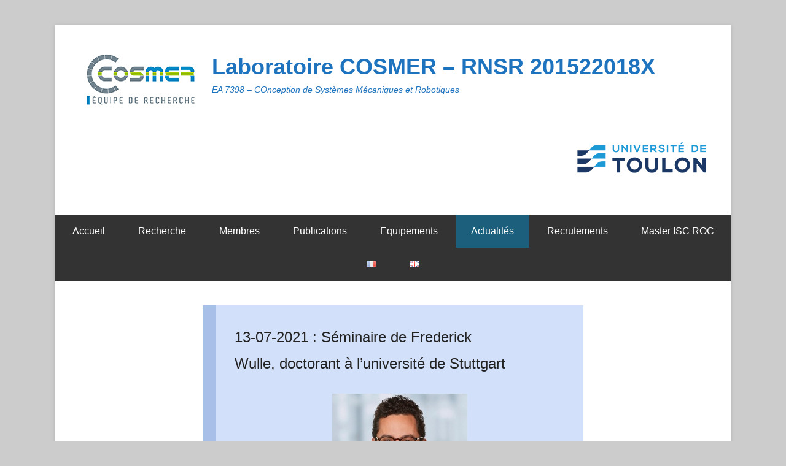

--- FILE ---
content_type: text/html; charset=UTF-8
request_url: https://cosmer.univ-tln.fr/category/actualites/page/5/
body_size: 24263
content:
<!DOCTYPE html>
<!--[if IE 6]>
<html id="ie6" lang="fr-BE">
<![endif]-->
<!--[if IE 7]>
<html id="ie7" lang="fr-BE">
<![endif]-->
<!--[if IE 8]>
<html id="ie8" lang="fr-BE">
<![endif]-->
<!--[if !(IE 6) | !(IE 7) | !(IE 8)  ]><!-->
<html lang="fr-BE">
<!--<![endif]-->
<head>
	<meta charset="UTF-8" />
	<link rel="profile" href="http://gmpg.org/xfn/11" />
	<link rel="pingback" href="https://cosmer.univ-tln.fr/xmlrpc.php" />
<title>Actualités &#8211; Page 5 &#8211; Laboratoire COSMER &#8211; RNSR 201522018X</title>
<meta name='robots' content='max-image-preview:large' />
<meta name="viewport" content="width=device-width, initial-scale=1.0"><style id='wp-img-auto-sizes-contain-inline-css' type='text/css'>
img:is([sizes=auto i],[sizes^="auto," i]){contain-intrinsic-size:3000px 1500px}
/*# sourceURL=wp-img-auto-sizes-contain-inline-css */
</style>
<style id='wp-block-library-inline-css' type='text/css'>
:root{--wp-block-synced-color:#7a00df;--wp-block-synced-color--rgb:122,0,223;--wp-bound-block-color:var(--wp-block-synced-color);--wp-editor-canvas-background:#ddd;--wp-admin-theme-color:#007cba;--wp-admin-theme-color--rgb:0,124,186;--wp-admin-theme-color-darker-10:#006ba1;--wp-admin-theme-color-darker-10--rgb:0,107,160.5;--wp-admin-theme-color-darker-20:#005a87;--wp-admin-theme-color-darker-20--rgb:0,90,135;--wp-admin-border-width-focus:2px}@media (min-resolution:192dpi){:root{--wp-admin-border-width-focus:1.5px}}.wp-element-button{cursor:pointer}:root .has-very-light-gray-background-color{background-color:#eee}:root .has-very-dark-gray-background-color{background-color:#313131}:root .has-very-light-gray-color{color:#eee}:root .has-very-dark-gray-color{color:#313131}:root .has-vivid-green-cyan-to-vivid-cyan-blue-gradient-background{background:linear-gradient(135deg,#00d084,#0693e3)}:root .has-purple-crush-gradient-background{background:linear-gradient(135deg,#34e2e4,#4721fb 50%,#ab1dfe)}:root .has-hazy-dawn-gradient-background{background:linear-gradient(135deg,#faaca8,#dad0ec)}:root .has-subdued-olive-gradient-background{background:linear-gradient(135deg,#fafae1,#67a671)}:root .has-atomic-cream-gradient-background{background:linear-gradient(135deg,#fdd79a,#004a59)}:root .has-nightshade-gradient-background{background:linear-gradient(135deg,#330968,#31cdcf)}:root .has-midnight-gradient-background{background:linear-gradient(135deg,#020381,#2874fc)}:root{--wp--preset--font-size--normal:16px;--wp--preset--font-size--huge:42px}.has-regular-font-size{font-size:1em}.has-larger-font-size{font-size:2.625em}.has-normal-font-size{font-size:var(--wp--preset--font-size--normal)}.has-huge-font-size{font-size:var(--wp--preset--font-size--huge)}.has-text-align-center{text-align:center}.has-text-align-left{text-align:left}.has-text-align-right{text-align:right}.has-fit-text{white-space:nowrap!important}#end-resizable-editor-section{display:none}.aligncenter{clear:both}.items-justified-left{justify-content:flex-start}.items-justified-center{justify-content:center}.items-justified-right{justify-content:flex-end}.items-justified-space-between{justify-content:space-between}.screen-reader-text{border:0;clip-path:inset(50%);height:1px;margin:-1px;overflow:hidden;padding:0;position:absolute;width:1px;word-wrap:normal!important}.screen-reader-text:focus{background-color:#ddd;clip-path:none;color:#444;display:block;font-size:1em;height:auto;left:5px;line-height:normal;padding:15px 23px 14px;text-decoration:none;top:5px;width:auto;z-index:100000}html :where(.has-border-color){border-style:solid}html :where([style*=border-top-color]){border-top-style:solid}html :where([style*=border-right-color]){border-right-style:solid}html :where([style*=border-bottom-color]){border-bottom-style:solid}html :where([style*=border-left-color]){border-left-style:solid}html :where([style*=border-width]){border-style:solid}html :where([style*=border-top-width]){border-top-style:solid}html :where([style*=border-right-width]){border-right-style:solid}html :where([style*=border-bottom-width]){border-bottom-style:solid}html :where([style*=border-left-width]){border-left-style:solid}html :where(img[class*=wp-image-]){height:auto;max-width:100%}:where(figure){margin:0 0 1em}html :where(.is-position-sticky){--wp-admin--admin-bar--position-offset:var(--wp-admin--admin-bar--height,0px)}@media screen and (max-width:600px){html :where(.is-position-sticky){--wp-admin--admin-bar--position-offset:0px}}

/*# sourceURL=wp-block-library-inline-css */
</style><style id='wp-block-image-inline-css' type='text/css'>
.wp-block-image>a,.wp-block-image>figure>a{display:inline-block}.wp-block-image img{box-sizing:border-box;height:auto;max-width:100%;vertical-align:bottom}@media not (prefers-reduced-motion){.wp-block-image img.hide{visibility:hidden}.wp-block-image img.show{animation:show-content-image .4s}}.wp-block-image[style*=border-radius] img,.wp-block-image[style*=border-radius]>a{border-radius:inherit}.wp-block-image.has-custom-border img{box-sizing:border-box}.wp-block-image.aligncenter{text-align:center}.wp-block-image.alignfull>a,.wp-block-image.alignwide>a{width:100%}.wp-block-image.alignfull img,.wp-block-image.alignwide img{height:auto;width:100%}.wp-block-image .aligncenter,.wp-block-image .alignleft,.wp-block-image .alignright,.wp-block-image.aligncenter,.wp-block-image.alignleft,.wp-block-image.alignright{display:table}.wp-block-image .aligncenter>figcaption,.wp-block-image .alignleft>figcaption,.wp-block-image .alignright>figcaption,.wp-block-image.aligncenter>figcaption,.wp-block-image.alignleft>figcaption,.wp-block-image.alignright>figcaption{caption-side:bottom;display:table-caption}.wp-block-image .alignleft{float:left;margin:.5em 1em .5em 0}.wp-block-image .alignright{float:right;margin:.5em 0 .5em 1em}.wp-block-image .aligncenter{margin-left:auto;margin-right:auto}.wp-block-image :where(figcaption){margin-bottom:1em;margin-top:.5em}.wp-block-image.is-style-circle-mask img{border-radius:9999px}@supports ((-webkit-mask-image:none) or (mask-image:none)) or (-webkit-mask-image:none){.wp-block-image.is-style-circle-mask img{border-radius:0;-webkit-mask-image:url('data:image/svg+xml;utf8,<svg viewBox="0 0 100 100" xmlns="http://www.w3.org/2000/svg"><circle cx="50" cy="50" r="50"/></svg>');mask-image:url('data:image/svg+xml;utf8,<svg viewBox="0 0 100 100" xmlns="http://www.w3.org/2000/svg"><circle cx="50" cy="50" r="50"/></svg>');mask-mode:alpha;-webkit-mask-position:center;mask-position:center;-webkit-mask-repeat:no-repeat;mask-repeat:no-repeat;-webkit-mask-size:contain;mask-size:contain}}:root :where(.wp-block-image.is-style-rounded img,.wp-block-image .is-style-rounded img){border-radius:9999px}.wp-block-image figure{margin:0}.wp-lightbox-container{display:flex;flex-direction:column;position:relative}.wp-lightbox-container img{cursor:zoom-in}.wp-lightbox-container img:hover+button{opacity:1}.wp-lightbox-container button{align-items:center;backdrop-filter:blur(16px) saturate(180%);background-color:#5a5a5a40;border:none;border-radius:4px;cursor:zoom-in;display:flex;height:20px;justify-content:center;opacity:0;padding:0;position:absolute;right:16px;text-align:center;top:16px;width:20px;z-index:100}@media not (prefers-reduced-motion){.wp-lightbox-container button{transition:opacity .2s ease}}.wp-lightbox-container button:focus-visible{outline:3px auto #5a5a5a40;outline:3px auto -webkit-focus-ring-color;outline-offset:3px}.wp-lightbox-container button:hover{cursor:pointer;opacity:1}.wp-lightbox-container button:focus{opacity:1}.wp-lightbox-container button:focus,.wp-lightbox-container button:hover,.wp-lightbox-container button:not(:hover):not(:active):not(.has-background){background-color:#5a5a5a40;border:none}.wp-lightbox-overlay{box-sizing:border-box;cursor:zoom-out;height:100vh;left:0;overflow:hidden;position:fixed;top:0;visibility:hidden;width:100%;z-index:100000}.wp-lightbox-overlay .close-button{align-items:center;cursor:pointer;display:flex;justify-content:center;min-height:40px;min-width:40px;padding:0;position:absolute;right:calc(env(safe-area-inset-right) + 16px);top:calc(env(safe-area-inset-top) + 16px);z-index:5000000}.wp-lightbox-overlay .close-button:focus,.wp-lightbox-overlay .close-button:hover,.wp-lightbox-overlay .close-button:not(:hover):not(:active):not(.has-background){background:none;border:none}.wp-lightbox-overlay .lightbox-image-container{height:var(--wp--lightbox-container-height);left:50%;overflow:hidden;position:absolute;top:50%;transform:translate(-50%,-50%);transform-origin:top left;width:var(--wp--lightbox-container-width);z-index:9999999999}.wp-lightbox-overlay .wp-block-image{align-items:center;box-sizing:border-box;display:flex;height:100%;justify-content:center;margin:0;position:relative;transform-origin:0 0;width:100%;z-index:3000000}.wp-lightbox-overlay .wp-block-image img{height:var(--wp--lightbox-image-height);min-height:var(--wp--lightbox-image-height);min-width:var(--wp--lightbox-image-width);width:var(--wp--lightbox-image-width)}.wp-lightbox-overlay .wp-block-image figcaption{display:none}.wp-lightbox-overlay button{background:none;border:none}.wp-lightbox-overlay .scrim{background-color:#fff;height:100%;opacity:.9;position:absolute;width:100%;z-index:2000000}.wp-lightbox-overlay.active{visibility:visible}@media not (prefers-reduced-motion){.wp-lightbox-overlay.active{animation:turn-on-visibility .25s both}.wp-lightbox-overlay.active img{animation:turn-on-visibility .35s both}.wp-lightbox-overlay.show-closing-animation:not(.active){animation:turn-off-visibility .35s both}.wp-lightbox-overlay.show-closing-animation:not(.active) img{animation:turn-off-visibility .25s both}.wp-lightbox-overlay.zoom.active{animation:none;opacity:1;visibility:visible}.wp-lightbox-overlay.zoom.active .lightbox-image-container{animation:lightbox-zoom-in .4s}.wp-lightbox-overlay.zoom.active .lightbox-image-container img{animation:none}.wp-lightbox-overlay.zoom.active .scrim{animation:turn-on-visibility .4s forwards}.wp-lightbox-overlay.zoom.show-closing-animation:not(.active){animation:none}.wp-lightbox-overlay.zoom.show-closing-animation:not(.active) .lightbox-image-container{animation:lightbox-zoom-out .4s}.wp-lightbox-overlay.zoom.show-closing-animation:not(.active) .lightbox-image-container img{animation:none}.wp-lightbox-overlay.zoom.show-closing-animation:not(.active) .scrim{animation:turn-off-visibility .4s forwards}}@keyframes show-content-image{0%{visibility:hidden}99%{visibility:hidden}to{visibility:visible}}@keyframes turn-on-visibility{0%{opacity:0}to{opacity:1}}@keyframes turn-off-visibility{0%{opacity:1;visibility:visible}99%{opacity:0;visibility:visible}to{opacity:0;visibility:hidden}}@keyframes lightbox-zoom-in{0%{transform:translate(calc((-100vw + var(--wp--lightbox-scrollbar-width))/2 + var(--wp--lightbox-initial-left-position)),calc(-50vh + var(--wp--lightbox-initial-top-position))) scale(var(--wp--lightbox-scale))}to{transform:translate(-50%,-50%) scale(1)}}@keyframes lightbox-zoom-out{0%{transform:translate(-50%,-50%) scale(1);visibility:visible}99%{visibility:visible}to{transform:translate(calc((-100vw + var(--wp--lightbox-scrollbar-width))/2 + var(--wp--lightbox-initial-left-position)),calc(-50vh + var(--wp--lightbox-initial-top-position))) scale(var(--wp--lightbox-scale));visibility:hidden}}
/*# sourceURL=https://cosmer.univ-tln.fr/wp-includes/blocks/image/style.min.css */
</style>
<style id='wp-block-image-theme-inline-css' type='text/css'>
:root :where(.wp-block-image figcaption){color:#555;font-size:13px;text-align:center}.is-dark-theme :root :where(.wp-block-image figcaption){color:#ffffffa6}.wp-block-image{margin:0 0 1em}
/*# sourceURL=https://cosmer.univ-tln.fr/wp-includes/blocks/image/theme.min.css */
</style>
<style id='global-styles-inline-css' type='text/css'>
:root{--wp--preset--aspect-ratio--square: 1;--wp--preset--aspect-ratio--4-3: 4/3;--wp--preset--aspect-ratio--3-4: 3/4;--wp--preset--aspect-ratio--3-2: 3/2;--wp--preset--aspect-ratio--2-3: 2/3;--wp--preset--aspect-ratio--16-9: 16/9;--wp--preset--aspect-ratio--9-16: 9/16;--wp--preset--color--black: #111111;--wp--preset--color--cyan-bluish-gray: #abb8c3;--wp--preset--color--white: #ffffff;--wp--preset--color--pale-pink: #f78da7;--wp--preset--color--vivid-red: #cf2e2e;--wp--preset--color--luminous-vivid-orange: #ff6900;--wp--preset--color--luminous-vivid-amber: #fcb900;--wp--preset--color--light-green-cyan: #7bdcb5;--wp--preset--color--vivid-green-cyan: #00d084;--wp--preset--color--pale-cyan-blue: #8ed1fc;--wp--preset--color--vivid-cyan-blue: #0693e3;--wp--preset--color--vivid-purple: #9b51e0;--wp--preset--color--gray: #f4f4f4;--wp--preset--color--yellow: #e5ae4a;--wp--preset--color--blue: #1b8be0;--wp--preset--gradient--vivid-cyan-blue-to-vivid-purple: linear-gradient(135deg,rgb(6,147,227) 0%,rgb(155,81,224) 100%);--wp--preset--gradient--light-green-cyan-to-vivid-green-cyan: linear-gradient(135deg,rgb(122,220,180) 0%,rgb(0,208,130) 100%);--wp--preset--gradient--luminous-vivid-amber-to-luminous-vivid-orange: linear-gradient(135deg,rgb(252,185,0) 0%,rgb(255,105,0) 100%);--wp--preset--gradient--luminous-vivid-orange-to-vivid-red: linear-gradient(135deg,rgb(255,105,0) 0%,rgb(207,46,46) 100%);--wp--preset--gradient--very-light-gray-to-cyan-bluish-gray: linear-gradient(135deg,rgb(238,238,238) 0%,rgb(169,184,195) 100%);--wp--preset--gradient--cool-to-warm-spectrum: linear-gradient(135deg,rgb(74,234,220) 0%,rgb(151,120,209) 20%,rgb(207,42,186) 40%,rgb(238,44,130) 60%,rgb(251,105,98) 80%,rgb(254,248,76) 100%);--wp--preset--gradient--blush-light-purple: linear-gradient(135deg,rgb(255,206,236) 0%,rgb(152,150,240) 100%);--wp--preset--gradient--blush-bordeaux: linear-gradient(135deg,rgb(254,205,165) 0%,rgb(254,45,45) 50%,rgb(107,0,62) 100%);--wp--preset--gradient--luminous-dusk: linear-gradient(135deg,rgb(255,203,112) 0%,rgb(199,81,192) 50%,rgb(65,88,208) 100%);--wp--preset--gradient--pale-ocean: linear-gradient(135deg,rgb(255,245,203) 0%,rgb(182,227,212) 50%,rgb(51,167,181) 100%);--wp--preset--gradient--electric-grass: linear-gradient(135deg,rgb(202,248,128) 0%,rgb(113,206,126) 100%);--wp--preset--gradient--midnight: linear-gradient(135deg,rgb(2,3,129) 0%,rgb(40,116,252) 100%);--wp--preset--font-size--small: 13px;--wp--preset--font-size--medium: 20px;--wp--preset--font-size--large: 42px;--wp--preset--font-size--x-large: 42px;--wp--preset--font-size--normal: 16px;--wp--preset--font-size--huge: 56px;--wp--preset--spacing--20: 0.44rem;--wp--preset--spacing--30: 0.67rem;--wp--preset--spacing--40: 1rem;--wp--preset--spacing--50: 1.5rem;--wp--preset--spacing--60: 2.25rem;--wp--preset--spacing--70: 3.38rem;--wp--preset--spacing--80: 5.06rem;--wp--preset--shadow--natural: 6px 6px 9px rgba(0, 0, 0, 0.2);--wp--preset--shadow--deep: 12px 12px 50px rgba(0, 0, 0, 0.4);--wp--preset--shadow--sharp: 6px 6px 0px rgba(0, 0, 0, 0.2);--wp--preset--shadow--outlined: 6px 6px 0px -3px rgb(255, 255, 255), 6px 6px rgb(0, 0, 0);--wp--preset--shadow--crisp: 6px 6px 0px rgb(0, 0, 0);}:where(.is-layout-flex){gap: 0.5em;}:where(.is-layout-grid){gap: 0.5em;}body .is-layout-flex{display: flex;}.is-layout-flex{flex-wrap: wrap;align-items: center;}.is-layout-flex > :is(*, div){margin: 0;}body .is-layout-grid{display: grid;}.is-layout-grid > :is(*, div){margin: 0;}:where(.wp-block-columns.is-layout-flex){gap: 2em;}:where(.wp-block-columns.is-layout-grid){gap: 2em;}:where(.wp-block-post-template.is-layout-flex){gap: 1.25em;}:where(.wp-block-post-template.is-layout-grid){gap: 1.25em;}.has-black-color{color: var(--wp--preset--color--black) !important;}.has-cyan-bluish-gray-color{color: var(--wp--preset--color--cyan-bluish-gray) !important;}.has-white-color{color: var(--wp--preset--color--white) !important;}.has-pale-pink-color{color: var(--wp--preset--color--pale-pink) !important;}.has-vivid-red-color{color: var(--wp--preset--color--vivid-red) !important;}.has-luminous-vivid-orange-color{color: var(--wp--preset--color--luminous-vivid-orange) !important;}.has-luminous-vivid-amber-color{color: var(--wp--preset--color--luminous-vivid-amber) !important;}.has-light-green-cyan-color{color: var(--wp--preset--color--light-green-cyan) !important;}.has-vivid-green-cyan-color{color: var(--wp--preset--color--vivid-green-cyan) !important;}.has-pale-cyan-blue-color{color: var(--wp--preset--color--pale-cyan-blue) !important;}.has-vivid-cyan-blue-color{color: var(--wp--preset--color--vivid-cyan-blue) !important;}.has-vivid-purple-color{color: var(--wp--preset--color--vivid-purple) !important;}.has-black-background-color{background-color: var(--wp--preset--color--black) !important;}.has-cyan-bluish-gray-background-color{background-color: var(--wp--preset--color--cyan-bluish-gray) !important;}.has-white-background-color{background-color: var(--wp--preset--color--white) !important;}.has-pale-pink-background-color{background-color: var(--wp--preset--color--pale-pink) !important;}.has-vivid-red-background-color{background-color: var(--wp--preset--color--vivid-red) !important;}.has-luminous-vivid-orange-background-color{background-color: var(--wp--preset--color--luminous-vivid-orange) !important;}.has-luminous-vivid-amber-background-color{background-color: var(--wp--preset--color--luminous-vivid-amber) !important;}.has-light-green-cyan-background-color{background-color: var(--wp--preset--color--light-green-cyan) !important;}.has-vivid-green-cyan-background-color{background-color: var(--wp--preset--color--vivid-green-cyan) !important;}.has-pale-cyan-blue-background-color{background-color: var(--wp--preset--color--pale-cyan-blue) !important;}.has-vivid-cyan-blue-background-color{background-color: var(--wp--preset--color--vivid-cyan-blue) !important;}.has-vivid-purple-background-color{background-color: var(--wp--preset--color--vivid-purple) !important;}.has-black-border-color{border-color: var(--wp--preset--color--black) !important;}.has-cyan-bluish-gray-border-color{border-color: var(--wp--preset--color--cyan-bluish-gray) !important;}.has-white-border-color{border-color: var(--wp--preset--color--white) !important;}.has-pale-pink-border-color{border-color: var(--wp--preset--color--pale-pink) !important;}.has-vivid-red-border-color{border-color: var(--wp--preset--color--vivid-red) !important;}.has-luminous-vivid-orange-border-color{border-color: var(--wp--preset--color--luminous-vivid-orange) !important;}.has-luminous-vivid-amber-border-color{border-color: var(--wp--preset--color--luminous-vivid-amber) !important;}.has-light-green-cyan-border-color{border-color: var(--wp--preset--color--light-green-cyan) !important;}.has-vivid-green-cyan-border-color{border-color: var(--wp--preset--color--vivid-green-cyan) !important;}.has-pale-cyan-blue-border-color{border-color: var(--wp--preset--color--pale-cyan-blue) !important;}.has-vivid-cyan-blue-border-color{border-color: var(--wp--preset--color--vivid-cyan-blue) !important;}.has-vivid-purple-border-color{border-color: var(--wp--preset--color--vivid-purple) !important;}.has-vivid-cyan-blue-to-vivid-purple-gradient-background{background: var(--wp--preset--gradient--vivid-cyan-blue-to-vivid-purple) !important;}.has-light-green-cyan-to-vivid-green-cyan-gradient-background{background: var(--wp--preset--gradient--light-green-cyan-to-vivid-green-cyan) !important;}.has-luminous-vivid-amber-to-luminous-vivid-orange-gradient-background{background: var(--wp--preset--gradient--luminous-vivid-amber-to-luminous-vivid-orange) !important;}.has-luminous-vivid-orange-to-vivid-red-gradient-background{background: var(--wp--preset--gradient--luminous-vivid-orange-to-vivid-red) !important;}.has-very-light-gray-to-cyan-bluish-gray-gradient-background{background: var(--wp--preset--gradient--very-light-gray-to-cyan-bluish-gray) !important;}.has-cool-to-warm-spectrum-gradient-background{background: var(--wp--preset--gradient--cool-to-warm-spectrum) !important;}.has-blush-light-purple-gradient-background{background: var(--wp--preset--gradient--blush-light-purple) !important;}.has-blush-bordeaux-gradient-background{background: var(--wp--preset--gradient--blush-bordeaux) !important;}.has-luminous-dusk-gradient-background{background: var(--wp--preset--gradient--luminous-dusk) !important;}.has-pale-ocean-gradient-background{background: var(--wp--preset--gradient--pale-ocean) !important;}.has-electric-grass-gradient-background{background: var(--wp--preset--gradient--electric-grass) !important;}.has-midnight-gradient-background{background: var(--wp--preset--gradient--midnight) !important;}.has-small-font-size{font-size: var(--wp--preset--font-size--small) !important;}.has-medium-font-size{font-size: var(--wp--preset--font-size--medium) !important;}.has-large-font-size{font-size: var(--wp--preset--font-size--large) !important;}.has-x-large-font-size{font-size: var(--wp--preset--font-size--x-large) !important;}
/*# sourceURL=global-styles-inline-css */
</style>

<style id='classic-theme-styles-inline-css' type='text/css'>
/*! This file is auto-generated */
.wp-block-button__link{color:#fff;background-color:#32373c;border-radius:9999px;box-shadow:none;text-decoration:none;padding:calc(.667em + 2px) calc(1.333em + 2px);font-size:1.125em}.wp-block-file__button{background:#32373c;color:#fff;text-decoration:none}
/*# sourceURL=/wp-includes/css/classic-themes.min.css */
</style>
<link rel='stylesheet' id='contact-form-7-css' href='https://cosmer.univ-tln.fr/wp-content/plugins/contact-form-7/includes/css/styles.css?ver=6.1.4' type='text/css' media='all' />
<link rel='stylesheet' id='wp-hal-style1-css' href='https://cosmer.univ-tln.fr/wp-content/plugins/hal/css/style.css?ver=6.9' type='text/css' media='all' />
<link rel='stylesheet' id='catchkathmandu-style-css' href='https://cosmer.univ-tln.fr/wp-content/themes/catch-kathmandu/style.css?ver=20250905-81621' type='text/css' media='all' />
<link rel='stylesheet' id='catchkathmandu-block-style-css' href='https://cosmer.univ-tln.fr/wp-content/themes/catch-kathmandu/css/blocks.css?ver=4.4' type='text/css' media='all' />
<link rel='stylesheet' id='genericons-css' href='https://cosmer.univ-tln.fr/wp-content/themes/catch-kathmandu/css/genericons/genericons.css?ver=3.4.1' type='text/css' media='all' />
<link rel='stylesheet' id='lightblack-css' href='https://cosmer.univ-tln.fr/wp-content/themes/catch-kathmandu/css/lightblack.css' type='text/css' media='all' />
<link rel='stylesheet' id='catchkathmandu-responsive-css' href='https://cosmer.univ-tln.fr/wp-content/themes/catch-kathmandu/css/responsive.css?ver=4.4' type='text/css' media='all' />
<link rel='stylesheet' id='wp-pagenavi-css' href='https://cosmer.univ-tln.fr/wp-content/plugins/wp-pagenavi/pagenavi-css.css?ver=2.70' type='text/css' media='all' />
<link rel='stylesheet' id='tablepress-default-css' href='https://cosmer.univ-tln.fr/wp-content/plugins/tablepress/css/build/default.css?ver=3.2.6' type='text/css' media='all' />
<script type="text/javascript" src="https://cosmer.univ-tln.fr/wp-includes/js/jquery/jquery.min.js?ver=3.7.1" id="jquery-core-js"></script>
<script type="text/javascript" src="https://cosmer.univ-tln.fr/wp-includes/js/jquery/jquery-migrate.min.js?ver=3.4.1" id="jquery-migrate-js"></script>
<link rel="https://api.w.org/" href="https://cosmer.univ-tln.fr/wp-json/" /><link rel="alternate" title="JSON" type="application/json" href="https://cosmer.univ-tln.fr/wp-json/wp/v2/categories/2" /><meta name="generator" content="WordPress 6.9" />
<!-- refreshing cache --><!-- Matomo -->
<script>
  var _paq = window._paq = window._paq || [];
  /* tracker methods like "setCustomDimension" should be called before "trackPageView" */
  _paq.push(['trackPageView']);
  _paq.push(['enableLinkTracking']);
  (function() {
    var u="https://analytics.univ-tln.fr/";
    _paq.push(['setTrackerUrl', u+'matomo.php']);
    _paq.push(['setSiteId', '20']);
    var d=document, g=d.createElement('script'), s=d.getElementsByTagName('script')[0];
    g.async=true; g.src=u+'matomo.js'; s.parentNode.insertBefore(g,s);
  })();
</script>
<!-- End Matomo Code -->
	<style type="text/css">
			#site-title a,
		#site-description {
			color: #1e73be !important;
		}
		</style>
	<link rel="icon" href="https://cosmer.univ-tln.fr/wp-content/uploads/cropped-logo_univ_carre-320x320-1-32x32.png" sizes="32x32" />
<link rel="icon" href="https://cosmer.univ-tln.fr/wp-content/uploads/cropped-logo_univ_carre-320x320-1-192x192.png" sizes="192x192" />
<link rel="apple-touch-icon" href="https://cosmer.univ-tln.fr/wp-content/uploads/cropped-logo_univ_carre-320x320-1-180x180.png" />
<meta name="msapplication-TileImage" content="https://cosmer.univ-tln.fr/wp-content/uploads/cropped-logo_univ_carre-320x320-1-270x270.png" />
		<style type="text/css" id="wp-custom-css">
			.entry-meta { display: none; }

.category .page-header { display: none; }

.membres { color: #1e73be;}
.membres-img{
    width:70px;
    border-radius:35px;

}
.projets { color: #1e73be;}

.nav-previous{display: none}
.nav-next{display:none}

.grecaptcha-badge{display:none;}		</style>
		</head>

<body class="archive paged category category-actualites category-2 wp-custom-logo wp-embed-responsive paged-5 category-paged-5 wp-theme-catch-kathmandu group-blog no-sidebar">



<div id="page" class="hfeed site">

	    
	<header id="masthead" role="banner">
    
    	 
        
    	<div id="hgroup-wrap" class="container">
        
       			<div id="header-left">
		<div id="site-logo"><a href="https://cosmer.univ-tln.fr/" class="custom-logo-link" rel="home"><img width="200" height="97" src="https://cosmer.univ-tln.fr/wp-content/uploads/logo-cosmer-200.jpg" class="custom-logo" alt="Laboratoire COSMER &#8211; RNSR 201522018X" decoding="async" /></a></div><!-- #site-logo -->
		<div id="hgroup" class="logo-enable logo-left">
				<p id="site-title">
					<a href="https://cosmer.univ-tln.fr/" title="Laboratoire COSMER &#8211; RNSR 201522018X" rel="home">Laboratoire COSMER &#8211; RNSR 201522018X</a>
				</p>
			<p id="site-description"> EA 7398 &#8211; COnception de Systèmes Mécaniques et Robotiques</p>
		</div><!-- #hgroup -->
	</div><!-- #header-left"> -->
    <div id="header-right" class="header-sidebar widget-area">
    	<aside id="block-3" class="widget widget_block widget_media_image">
<figure class="wp-block-image size-full"><img decoding="async" width="210" height="50" src="https://cosmer.univ-tln.fr/wp-content/uploads/logo-univtoulon-210.png" alt="" class="wp-image-4275"/></figure>
</aside>    </div><!-- #header-right .widget-area -->
            
        </div><!-- #hgroup-wrap -->
        
        <!-- Disable Header Image -->            <div id="secondary-menu-wrapper" class="menu-wrapper">
                <div class="menu-toggle-wrapper">
                    <button id="secondary-menu-toggle" class="menu-toggle" aria-controls="main-menu" aria-expanded="false"><span class="menu-label">Menu</span></button>
                </div><!-- .menu-toggle-wrapper -->

                <div class="menu-inside-wrapper">
                    <nav id="site-navigation" class="secondary-navigation" role="navigation" aria-label="Secondary Menu">
                        <ul id="secondary-menu" class="menu nav-menu"><li id="menu-item-16" class="menu-item menu-item-type-custom menu-item-object-custom menu-item-home menu-item-16"><a href="http://cosmer.univ-tln.fr">Accueil</a></li>
<li id="menu-item-1928" class="menu-item menu-item-type-post_type menu-item-object-page menu-item-has-children menu-item-1928"><a href="https://cosmer.univ-tln.fr/fr-laboratoire-de-conception-de-systemes-mecaniques-et-robotiques/">Recherche</a>
<ul class="sub-menu">
	<li id="menu-item-351" class="menu-item menu-item-type-taxonomy menu-item-object-category menu-item-351"><a href="https://cosmer.univ-tln.fr/category/axes-de-recherche/">Axes de recherche</a></li>
	<li id="menu-item-355" class="menu-item menu-item-type-taxonomy menu-item-object-category menu-item-355"><a href="https://cosmer.univ-tln.fr/category/cosmer/projet/">Projets</a></li>
	<li id="menu-item-397" class="menu-item menu-item-type-post_type menu-item-object-page menu-item-397"><a href="https://cosmer.univ-tln.fr/theses-en-cours/">Thèses en cours</a></li>
	<li id="menu-item-1677" class="menu-item menu-item-type-post_type menu-item-object-page menu-item-1677"><a href="https://cosmer.univ-tln.fr/theses-soutenues/">Thèses et Habilitations soutenues</a></li>
	<li id="menu-item-982" class="menu-item menu-item-type-post_type menu-item-object-post menu-item-982"><a href="https://cosmer.univ-tln.fr/partenaires-reseaux/">Partenaires / Réseaux</a></li>
</ul>
</li>
<li id="menu-item-123" class="menu-item menu-item-type-post_type menu-item-object-page menu-item-123"><a href="https://cosmer.univ-tln.fr/membres/">Membres</a></li>
<li id="menu-item-3012" class="menu-item menu-item-type-post_type menu-item-object-page menu-item-3012"><a href="https://cosmer.univ-tln.fr/publications-hal/">Publications</a></li>
<li id="menu-item-876" class="menu-item menu-item-type-post_type menu-item-object-page menu-item-876"><a href="https://cosmer.univ-tln.fr/equipements/">Equipements</a></li>
<li id="menu-item-18" class="menu-item menu-item-type-taxonomy menu-item-object-category current-menu-item menu-item-has-children menu-item-18"><a href="https://cosmer.univ-tln.fr/category/actualites/" aria-current="page">Actualités</a>
<ul class="sub-menu">
	<li id="menu-item-357" class="menu-item menu-item-type-taxonomy menu-item-object-category menu-item-357"><a href="https://cosmer.univ-tln.fr/category/seminaires/">Séminaires</a></li>
	<li id="menu-item-833" class="menu-item menu-item-type-taxonomy menu-item-object-category menu-item-833"><a href="https://cosmer.univ-tln.fr/category/rayonnement/">Rayonnement</a></li>
	<li id="menu-item-4450" class="menu-item menu-item-type-taxonomy menu-item-object-category menu-item-4450"><a href="https://cosmer.univ-tln.fr/category/valorisation/">Valorisation</a></li>
	<li id="menu-item-4451" class="menu-item menu-item-type-taxonomy menu-item-object-category menu-item-4451"><a href="https://cosmer.univ-tln.fr/category/vulgarisation/">Vulgarisation</a></li>
	<li id="menu-item-263" class="menu-item menu-item-type-taxonomy menu-item-object-category menu-item-263"><a href="https://cosmer.univ-tln.fr/category/media/">Média</a></li>
</ul>
</li>
<li id="menu-item-1265" class="menu-item menu-item-type-post_type menu-item-object-page menu-item-1265"><a href="https://cosmer.univ-tln.fr/recrutements/">Recrutements</a></li>
<li id="menu-item-1595" class="menu-item menu-item-type-custom menu-item-object-custom menu-item-1595"><a href="http://www.univ-tln.fr/Master-Ingenierie-des-systemes-complexes-parcours-Robotique-et-Objets.html">Master ISC ROC</a></li>
<li id="menu-item-1907-fr" class="lang-item lang-item-57 lang-item-fr current-lang lang-item-first menu-item menu-item-type-custom menu-item-object-custom menu-item-1907-fr"><a href="https://cosmer.univ-tln.fr/category/actualites/" hreflang="fr-BE" lang="fr-BE"><img src="[data-uri]" alt="Français" width="16" height="11" style="width: 16px; height: 11px;" /></a></li>
<li id="menu-item-1907-en" class="lang-item lang-item-60 lang-item-en no-translation menu-item menu-item-type-custom menu-item-object-custom menu-item-1907-en"><a href="https://cosmer.univ-tln.fr/en/" hreflang="en-GB" lang="en-GB"><img src="[data-uri]" alt="English" width="16" height="11" style="width: 16px; height: 11px;" /></a></li>
</ul>                    </nav><!-- .econdary-navigation -->
                </div>
            </div>
    	        
	</header><!-- #masthead .site-header -->
    
	 
        
	    
    <div id="main" class="container">
    
				
		<div id="content-sidebar-wrap">
		<section id="primary" class="content-area">
			<div id="content" class="site-content" role="main">

			
				<header class="page-header">
					<h1 class="page-title">Catégorie : <span>Actualités</span></h1>				</header><!-- .page-header -->

					<nav role="navigation" id="nav-above" class="site-navigation paging-navigation">
		<h1 class="assistive-text">Post navigation</h1>

	
		<div class='wp-pagenavi' role='navigation'>
<span class='pages'>Page 5 sur 13</span><a class="first" aria-label="First Page" href="https://cosmer.univ-tln.fr/category/actualites/">&laquo; Première page</a><a class="previouspostslink" rel="prev" aria-label="Page précédente" href="https://cosmer.univ-tln.fr/category/actualites/page/4/">&laquo;</a><span class='extend'>…</span><a class="page smaller" title="Page 3" href="https://cosmer.univ-tln.fr/category/actualites/page/3/">3</a><a class="page smaller" title="Page 4" href="https://cosmer.univ-tln.fr/category/actualites/page/4/">4</a><span aria-current='page' class='current'>5</span><a class="page larger" title="Page 6" href="https://cosmer.univ-tln.fr/category/actualites/page/6/">6</a><a class="page larger" title="Page 7" href="https://cosmer.univ-tln.fr/category/actualites/page/7/">7</a><span class='extend'>…</span><a class="larger page" title="Page 10" href="https://cosmer.univ-tln.fr/category/actualites/page/10/">10</a><span class='extend'>…</span><a class="nextpostslink" rel="next" aria-label="Page suivante" href="https://cosmer.univ-tln.fr/category/actualites/page/6/">&raquo;</a><a class="last" aria-label="Last Page" href="https://cosmer.univ-tln.fr/category/actualites/page/13/">Dernière page &raquo;</a>
</div>
	
	</nav><!-- #nav-above -->
	
								
					
<article id="post-3830" class="post-3830 post type-post status-publish format-aside hentry category-actualites category-seminaire-detail category-seminaires-fr category-seminaires post_format-post-format-aside">

	<div class="entry-container post-format">
    
    	<div class="aside">
            <header class="entry-header">
                <h1 class="entry-title"><a href="https://cosmer.univ-tln.fr/13-07-2021-seminaire-de-frederick-wulle-doctorant-a-luniversite-de-stuttgart/" title="Permalink to 13-07-2021 : Séminaire de Frederick Wulle, doctorant à l&rsquo;université de Stuttgart" rel="bookmark">13-07-2021 : Séminaire de Frederick Wulle, doctorant à l&rsquo;université de Stuttgart</a></h1>
            </header><!-- .entry-header -->
            
            <div class="entry-content">
                <p><img decoding="async" class="alignnone size-full wp-image-3831 aligncenter" src="https://cosmer.univ-tln.fr/wp-content/uploads/wulle-frederik.jpg" alt="" width="220" height="220" srcset="https://cosmer.univ-tln.fr/wp-content/uploads/wulle-frederik.jpg 220w, https://cosmer.univ-tln.fr/wp-content/uploads/wulle-frederik-150x150.jpg 150w" sizes="(max-width: 220px) 100vw, 220px" /><br />
Nous recevrons M. Frederik Wulle, doctorant à l&rsquo;Université de Stuttgart en Allemagne, durant les deux premières semaines du mois de juillet (du 5 au 16).</p>
<p>Celui-ci nous présentera son établissement ainsi que ses activités de recherche au cours d&rsquo;un séminaire de laboratoire qui aura lieu le mardi 13 juillet à 14h en salle M005 :</p>
<p style="text-align: center;"><strong>ISW / Institute for Control Engineering of Machine Tools and Manufacturing Units:</strong></p>
<ul>
<li>Short introduction of the University of Stuttgart</li>
<li>Overview of the institute and research areas</li>
<li>Selected projects of our institute</li>
</ul>
<p>Pour plus d&rsquo;informations sur ses activités : https://www.isw.uni-stuttgart.de/en/institute/team/Wulle/</p>
<p>Ce lien visio vous permettra de le suivre à distance :https://zoom.us/j/99987450632?pwd=RWwzK1lHWk5NbUhZRGNuTFZZNUxGUT09</p>
                            </div><!-- .entry-content --> 
        </div>

        <footer class="entry-meta">
            <span class="on-date">Posted on <a href="https://cosmer.univ-tln.fr/13-07-2021-seminaire-de-frederick-wulle-doctorant-a-luniversite-de-stuttgart/" title="9 h 44 min" rel="bookmark"><time class="entry-date" datetime="2021-07-12T09:44:24+01:00">12 juillet 2021</time></a></span><span class="in-category"> under in <a href="https://cosmer.univ-tln.fr/category/actualites/" rel="category tag">Actualités</a>, <a href="https://cosmer.univ-tln.fr/category/seminaire-detail/" rel="category tag">Séminaire-détail</a>, <a href="https://cosmer.univ-tln.fr/category/seminaires-fr/" rel="category tag">Séminaires</a>, <a href="https://cosmer.univ-tln.fr/category/seminaires/" rel="category tag">Séminaires</a></span><span class="sep"> | </span><span class="by-author"> By <span class="author vcard"><a class="url fn n" href="https://cosmer.univ-tln.fr/author/cdune/" title="View all posts by Claire DUNE" rel="author">Claire DUNE</a></span></span>.   
                                </footer><!-- .entry-meta -->
        
   	</div><!-- .entry-container -->
         
</article><!-- #post-3830 -->

				
					
<article id="post-3807" class="post-3807 post type-post status-publish format-aside hentry category-actualites category-media category-valorisation post_format-post-format-aside">

	<div class="entry-container post-format">
    
    	<div class="aside">
            <header class="entry-header">
                <h1 class="entry-title"><a href="https://cosmer.univ-tln.fr/benjamin-ostre-dans-subaqua/" title="Permalink to Benjamin Ostré dans subaqua !" rel="bookmark">Benjamin Ostré dans subaqua !</a></h1>
            </header><!-- .entry-header -->
            
            <div class="entry-content">
                <p><img fetchpriority="high" decoding="async" class="alignnone size-full wp-image-3791" src="https://cosmer.univ-tln.fr/wp-content/uploads/Entretien-subaqua-p26-27.jpg" alt="" width="1278" height="1078" srcset="https://cosmer.univ-tln.fr/wp-content/uploads/Entretien-subaqua-p26-27.jpg 1278w, https://cosmer.univ-tln.fr/wp-content/uploads/Entretien-subaqua-p26-27-300x253.jpg 300w, https://cosmer.univ-tln.fr/wp-content/uploads/Entretien-subaqua-p26-27-1024x864.jpg 1024w" sizes="(max-width: 1278px) 100vw, 1278px" /></p>
                            </div><!-- .entry-content --> 
        </div>

        <footer class="entry-meta">
            <span class="on-date">Posted on <a href="https://cosmer.univ-tln.fr/benjamin-ostre-dans-subaqua/" title="10 h 16 min" rel="bookmark"><time class="entry-date" datetime="2021-06-03T10:16:56+01:00">3 juin 2021</time></a></span><span class="in-category"> under in <a href="https://cosmer.univ-tln.fr/category/actualites/" rel="category tag">Actualités</a>, <a href="https://cosmer.univ-tln.fr/category/media/" rel="category tag">Média</a>, <a href="https://cosmer.univ-tln.fr/category/valorisation/" rel="category tag">Valorisation</a></span><span class="sep"> | </span><span class="by-author"> By <span class="author vcard"><a class="url fn n" href="https://cosmer.univ-tln.fr/author/cdune/" title="View all posts by Claire DUNE" rel="author">Claire DUNE</a></span></span>.   
                                </footer><!-- .entry-meta -->
        
   	</div><!-- .entry-container -->
         
</article><!-- #post-3807 -->

				
					
<article id="post-3775" class="post-3775 post type-post status-publish format-aside hentry category-actualites-fr category-actualites category-seminaires category-seminaires-fr post_format-post-format-aside">

	<div class="entry-container post-format">
    
    	<div class="aside">
            <header class="entry-header">
                <h1 class="entry-title"><a href="https://cosmer.univ-tln.fr/3-06-2021-seminaire-dalexis-claude-et-maxime-chalvin/" title="Permalink to 3-06-2021 : Séminaire d&rsquo;Alexis Claude et Maxime Chalvin" rel="bookmark">3-06-2021 : Séminaire d&rsquo;Alexis Claude et Maxime Chalvin</a></h1>
            </header><!-- .entry-header -->
            
            <div class="entry-content">
                <div dir="auto" style="text-align: center;">Alexis CLAUDE et Maxime CHALVIN vous présenterons leurs travaux de recherche lors du&nbsp;</p>
<div dir="auto"><b><span style="font-size: large;">SÉMINAIRE du&nbsp;<span id="OBJ_PREFIX_DWT618_com_zimbra_date" class="Object" role="link">3 juin 2021</span>&nbsp;<br />
</span></b></div>
<div dir="auto"><b><span style="font-size: large;">à partir de 13h30&nbsp;</span></b></div>
</div>
<div style="text-align: center;">Ce séminaire se fera en présentiel en M141 et sur zoom.&nbsp;</div>
<div>
<div align="center">Participer à la réunion Zoom<br />
<span id="OBJ_PREFIX_DWT611_com_zimbra_url" class="Object" role="link"><a class="moz-txt-link-freetext" href="https://us04web.zoom.us/j/71569589921?pwd=OGV2WVBtUld6Vm1nRmdYa2dTcUV1Zz09" target="_blank" rel="noopener">https://us04web.zoom.us/j/71569589921?pwd=OGV2WVBtUld6Vm1nRmdYa2dTcUV1Zz09</a></span></p>
<p>ID de réunion&nbsp;: 715 6958 9921<br />
Code secret&nbsp;: bHJ4F3</p></div>
</div>
<div>&nbsp;</div>
<h2 style="text-align: center;"><strong>Analyse thermiq</strong><strong>ue de stratégies de fabrication de pièces cylindriques à parois</strong><br />
<strong>épaisses par fabrication additive WAAM</strong><br />
Alexis CLAUDE</h2>
<p style="text-align: left;">
Résumé : Le séminaire portera sur le développement de stratégies de fabrication additive de cylindres à parois épaisses obtenus par WAAM (soudage à l’arc). Le matériau utilisé pour l’étude est un alliage d’aluminium 5183 déposé à l’aide d’une source CMT robotisée.</p>
<p style="text-align: left;">Pour ce faire, il a été nécessaire en amont de toute démarche de mettre en place un système de mesure de température in-situ (pyromètre) ainsi qu’une stratégie de gestion de la température intercouches adaptée. Ce processus est en effet crucial en vue de garantir la fabricabilité ainsi que la géométrie attendue.</p>
<p style="text-align: left;">Dans le but d’arriver à une méthode de fabrication optimale concernant les cylindres à parois épaisses, plusieurs stratégies de remplissage sont alors étudiées : la stratégie de juxtaposition de cordons, la stratégie de motif d’avance périodique (type sinus) et enfin la stratégie de motif périodique avec contours. Les travaux ont consisté dans un premier temps à définir la paramétrie du motif en configuration simplifiée ; puis dans un second temps, à l’appliquer à la géométrie finale recherchée.</p>
<p style="text-align: left;">Pour l’instant, les travaux réalisés concernent principalement la stratégie de juxtaposition. Suite à des difficultés rencontrées lors de la juxtaposition de cordons avec une distance inter-cordons constante, une stratégie alternative a été développée et mise en œuvre.</p>
<p>&nbsp;</p>
<h2 style="text-align: center;"><strong>Gestion de la température couche-par-couche pour la fabrication additive WAAM</strong></h2>
<p style="text-align: center;">
Maxime CHALVIN(a)(b)*, Alexis CLAUDE(b)(c), Sébastien CAMPOCASSO(b), Vincent HUGEL(b)<br />
(a) SEGULA Technologies, 19 rue d’Arras, 92000 Nanterre<br />
(b) Université de Toulon, COSMER, Toulon, France<br />
(c) Université de Toulon, Plateforme MAQ3D, Toulon, France<br />
* Correspondant : maxime.chalvin@univ-tln.fr</p>
<p style="text-align: left;">
Résumé : La fabrication additive WAAM, basée sur un procédé de soudage Fil-Arc, permet l’obtention de pièces brutes métalliques de grandes dimensions à des conditions économiques intéressantes pour de petites séries. En revanche, la qualité des pièces dépend fortement de la gestion de la température au cours de la fabrication. En effet, le mode de dépôt implique un transfert de chaleur important à la pièce et il peut être nécessaire de procéder à des arrêts du dépôt pour permettre son refroidissement. Dans le but de déterminer l’influence de la chaleur sur la qualité géométrique de pièces de révolution à parois minces, une méthode de mesure de la température in-situ via l’utilisation d’un pyromètre ainsi qu’une stratégie de gestion de la température inter-couches est proposée. Les méthodes de mesure et de gestion de la température inter-couches sont appliquées pour la fabrication de cylindres à parois minces de différents diamètres nominaux. Le contrôle géométrique de ces derniers permet d’évaluer l’impact du diamètre sur la qualité géométrique à iso-conditions de fabrication. Le matériau étudié est un alliage d’aluminium 5183 déposé à l’aide d’une source CMT robotisée. La méthode de mesure et de gestion de la température inter-couches proposée permet ainsi de garantir le dépôt de chaque couche dans des conditions thermiques similaires, dans le but de maîtriser au mieux les conditions opératoires de fabrication.</p>
<p style="text-align: left;">
Mots clés : Fabrication additive, WAAM, Température, Parois minces.</p>
                            </div><!-- .entry-content --> 
        </div>

        <footer class="entry-meta">
            <span class="on-date">Posted on <a href="https://cosmer.univ-tln.fr/3-06-2021-seminaire-dalexis-claude-et-maxime-chalvin/" title="21 h 24 min" rel="bookmark"><time class="entry-date" datetime="2021-06-02T21:24:27+01:00">2 juin 2021</time></a></span><span class="in-category"> under in <a href="https://cosmer.univ-tln.fr/category/actualites-fr/" rel="category tag">Actualités</a>, <a href="https://cosmer.univ-tln.fr/category/actualites/" rel="category tag">Actualités</a>, <a href="https://cosmer.univ-tln.fr/category/seminaires/" rel="category tag">Séminaires</a>, <a href="https://cosmer.univ-tln.fr/category/seminaires-fr/" rel="category tag">Séminaires</a></span><span class="sep"> | </span><span class="by-author"> By <span class="author vcard"><a class="url fn n" href="https://cosmer.univ-tln.fr/author/cdune/" title="View all posts by Claire DUNE" rel="author">Claire DUNE</a></span></span>.   
                                </footer><!-- .entry-meta -->
        
   	</div><!-- .entry-container -->
         
</article><!-- #post-3775 -->

				
					
<article id="post-3779" class="post-3779 post type-post status-publish format-aside hentry category-actualites category-actualites-fr category-cosmer category-seminaires-fr category-seminaires post_format-post-format-aside">

	<div class="entry-container post-format">
    
    	<div class="aside">
            <header class="entry-header">
                <h1 class="entry-title"><a href="https://cosmer.univ-tln.fr/22-04-2021-seminaire-de-thierry-champion/" title="Permalink to 22-04-2021 Séminaire de Thierry Champion" rel="bookmark">22-04-2021 Séminaire de Thierry Champion</a></h1>
            </header><!-- .entry-header -->
            
            <div class="entry-content">
                <div style="text-align: center;">
<div>&nbsp;</div>
<div><img decoding="async" class="size-medium wp-image-3783 aligncenter" src="https://cosmer.univ-tln.fr/wp-content/uploads/maxresdefault-300x169.jpg" alt="" width="300" height="169" srcset="https://cosmer.univ-tln.fr/wp-content/uploads/maxresdefault-300x169.jpg 300w, https://cosmer.univ-tln.fr/wp-content/uploads/maxresdefault-1024x576.jpg 1024w, https://cosmer.univ-tln.fr/wp-content/uploads/maxresdefault.jpg 1280w" sizes="(max-width: 300px) 100vw, 300px" /></div>
<div>
<div dir="auto">
<div dir="auto">
<p>Thierry CHAMPION présentera une partie de ses travaux de recherche lors du&nbsp;</p>
<div dir="auto"><b><span style="font-size: large;">SÉMINAIRE du&nbsp;<span id="OBJ_PREFIX_DWT626_com_zimbra_date" class="Object" role="link">22 Avril 2021</span>&nbsp;<br />
</span></b></div>
<div dir="auto"><b><span style="font-size: large;">à partir de 13h30&nbsp;</span></b></div>
</div>
<div>qui se fera en présentiel dans la&nbsp;<span style="font-size: large;"><b>salle M005</b></span>.</div>
<div>Lien visio pour ceux qui ne peuvent pas être présents :<span id="OBJ_PREFIX_DWT627_com_zimbra_url" class="Object" role="link"><a href="https://zoom.us/j/96942693591?pwd=a2dEUktkNFI2K2NYQ1E0a0w2VDN1dz09" target="_blank" rel="noopener">https://zoom.us/j/96942693591?pwd=a2dEUktkNFI2K2NYQ1E0a0w2VDN1dz09</a></span></div>
<div>&nbsp;</div>
<div dir="auto">
<h2 dir="auto" style="text-align: left;">Titre : Convergence de méthodes de pénalisation en optimisation convexe</h2>
<div dir="auto" style="text-align: left;">Résumé : Mon objectif dans cet exposé est d&rsquo;introduire les méthodes classiques de pénalisation en optimisation convexe (dont fait partie la programmation linéaire) et l&rsquo;étude de leur convergence, à la fois primale et duale. J&rsquo;aborderai aussi bien le point de vue théorique (sans rentrer dans des considérations mathématiques trop spécialisées) que la mise en œuvre pratique.</div>
</div>
</div>
</div>
</div>
                            </div><!-- .entry-content --> 
        </div>

        <footer class="entry-meta">
            <span class="on-date">Posted on <a href="https://cosmer.univ-tln.fr/22-04-2021-seminaire-de-thierry-champion/" title="21 h 29 min" rel="bookmark"><time class="entry-date" datetime="2021-04-22T21:29:46+01:00">22 avril 2021</time></a></span><span class="in-category"> under in <a href="https://cosmer.univ-tln.fr/category/actualites/" rel="category tag">Actualités</a>, <a href="https://cosmer.univ-tln.fr/category/actualites-fr/" rel="category tag">Actualités</a>, <a href="https://cosmer.univ-tln.fr/category/cosmer/" rel="category tag">COSMER</a>, <a href="https://cosmer.univ-tln.fr/category/seminaires-fr/" rel="category tag">Séminaires</a>, <a href="https://cosmer.univ-tln.fr/category/seminaires/" rel="category tag">Séminaires</a></span><span class="sep"> | </span><span class="by-author"> By <span class="author vcard"><a class="url fn n" href="https://cosmer.univ-tln.fr/author/cdune/" title="View all posts by Claire DUNE" rel="author">Claire DUNE</a></span></span>.   
                                </footer><!-- .entry-meta -->
        
   	</div><!-- .entry-container -->
         
</article><!-- #post-3779 -->

				
					
<article id="post-3694" class="post-3694 post type-post status-publish format-aside hentry category-actualites category-actualites-fr post_format-post-format-aside">

	<div class="entry-container post-format">
    
    	<div class="aside">
            <header class="entry-header">
                <h1 class="entry-title"><a href="https://cosmer.univ-tln.fr/24-03-soutenance-dolivier-guyon/" title="Permalink to 24-03-2021 : Soutenance de thèse d&rsquo;Olivier Guyon" rel="bookmark">24-03-2021 : Soutenance de thèse d&rsquo;Olivier Guyon</a></h1>
            </header><!-- .entry-header -->
            
            <div class="entry-content">
                <div style="text-align: center;">Le Bureau des Études Doctorales a le plaisir de vous informer que</div>
<div>
<p style="text-align: center;"><strong>Monsieur&nbsp;<span id="DWT2512" class="ZmSearchResult">Olivier</span>&nbsp;<span id="DWT2514" class="ZmSearchResult">GUYON</span></strong></p>
<p style="text-align: center;">doctorant au laboratoire COSMER</p>
<p style="text-align: center;">rattaché à l’École Doctorale 548 « <span id="OBJ_PREFIX_DWT2515_com_zimbra_date" class="Object" role="link">Mer</span>&nbsp;&amp; Sciences »,</p>
<p style="text-align: center;">sous la direction de Monsieur Dominique MILLET (COSMER), Professeur des Universités, Université de Toulon</p>
<p style="text-align: center;">soutiendra publiquement sa thèse en vue de l’obtention du Doctorat</p>
<p><center><strong>Discipline&nbsp;: «&nbsp;Mécanique des Solides, génie mécanique, productique, transport génie civil&nbsp;»</strong></center><center></center><center><strong>Spécialité&nbsp;: Génie Mécanique</strong></center>sur le thème</p>
<p>&nbsp;</p>
<div class="texteencadre-spip spip" style="text-align: center;"><center><strong>Évaluation environnementale d’un système produit-service en vue de son écoconception&nbsp;: application à l’autopartage free-floating électrique</strong></center><center><strong>&nbsp;</strong></center></div>
<p style="text-align: center;"><strong><span id="OBJ_PREFIX_DWT2516_com_zimbra_date" class="Object" role="link">Mercredi 24 mars 2021</span>&nbsp;à 09h00</strong></p>
<p style="text-align: center;"><em><strong>en visioconférence (le lien sera transmis sur demande par le directeur de thèse dominique.millet<span class="cryptOK">@</span>univ-tln.fr)</strong></em></p>
<p style="text-align: center;">devant un jury composé de</p>
<ul>
<li>M.&nbsp;Enrico BENETTO, Maître de Conférences &#8211; HDR, Institute of Science and Technology (Luxembourg), Rapporteur</li>
<li>M.&nbsp;Nicolas PERRY, Professeur des Universités, Arts et Métiers ParisTech (France), Rapporteur</li>
<li>Mme&nbsp;Isabelle BLANC, Professeur des Universités, Mines ParisTech (France), Examinatrice</li>
<li>M.&nbsp;Manuele MARGNI, Professeur des Universités, Polytechnique Montréal (Canada), Examinateur</li>
<li>M.&nbsp;Julien GARCIA, Docteur, Groupe Stellantis (France), co-encadrant</li>
<li>M.&nbsp;Nicolas TCHERTCHIAN, Ingénieur de Recherche et Formation, Université de Toulon (France), Co-encadrant</li>
<li>M.&nbsp;Dominique MILLET, Professeur des Universités, Université de Toulon (France), Directeur de thèse</li>
</ul>
<div align="justify">
<h4 class="spip">Résumé</h4>
<div>
<div align="justify">
<p>Face à la crise de l’Environnement et notamment au réchauffement climatique, il est nécessaire de s’adapter et de diminuer nos émissions de gaz à effet de serre. Le transport routier est principalement ciblé ce qui a entrainé la mise en place de lourdes réglementations auxquelles les constructeurs automobiles doivent se plier. Afin d’y arriver plusieurs solutions sont adoptées dont notamment l’électrification des véhicules mais aussi le développement des services de mobilité qui a pour but de proposer des alternatives à la voiture personnelle. Parmi ces services on retrouve notamment l’autopartage free-floating qui a fait son émergence depuis quelques années dans les grandes villes. Dans la littérature, les études actuelles se concentrent principalement à démontrer les bénéfices environnementaux de ces services en comparaison aux solutions traditionnelles. Cependant peu de sujets de recherche s’intéressent à l’écoconception de ces services et plus généralement des systèmes produit-service (PSS). Cette thèse vise donc à expérimenter l’évaluation environnementale d’un système produit service d’autopartage free-floating en vue de son écoconception. L’objectif est donc d’apporter une aide à la prise de décision pour l’écoconception de ces services. La méthode proposée est basée sur une utilisation de l’analyse de cycle de vie (ACV) attributionnelle et permet la prise en compte des coûts d’exploitation et de l’attractivité du service. La démarche se déroule en trois phases au cours desquelles la modélisation du système évolue. Dans la première phase, une analyse environnementale réalisée à partir d’une modélisation des PSS d’autopartage B2C (générique) et de l’utilisation de la méthode des plans d’expérience, permet de déterminer l’influence des paramètres du système sur plusieurs indicateurs environnementaux. Pour cela une adaptation de l’ACV d’un véhicule au cas du PSS d’autopartage est proposée. Dans la deuxième phase, la modélisation de la phase 1 évolue afin d’obtenir une modélisation spécifique d’un PSS d’autopartage free-floating avec notamment la prise en compte des infrastructures de rechargement. A partir de cette nouvelle modélisation, une optimisation environnementale est réalisée grâce à l’utilisation des problèmes de satisfaction de contraintes (CSP&nbsp;: constraint satisfaction problems). Les principaux paramètres à dimensionner sont la vitesse de rechargement et la capacité de la batterie des véhicules. Enfin dans la troisième phase, la modélisation du système évolue une dernière fois à cause de la prise en compte des coûts d’exploitation et de la satisfaction des clients dans l’optimisation environnementale du service. Grâce à une matrice QFD, un indicateur de satisfaction client est créé et peut être utilisé comme contrainte dans l’utilisation des CSP pour minimiser les impacts environnementaux du service. Dans cette dernière phase quatre nouveaux paramètres à dimensionner sont ajoutés&nbsp;: la masse du véhicule hors batterie, le niveau de finition des véhicules, l’utilisation des auxiliaires chauffage / AC ainsi que le seuil d’autonomie minimale avant le rechargement des véhicules. Les expérimentations ont été réalisées chez Stellantis (anciennement Groupe PSA). L’ensemble des résultats montrent le potentiel de réduction d’impacts que peut apporter l’écoconception des services d’autopartage free-floating et plus globalement des PSS de mobilité automobile. Les simulations permettent aussi de dégager des pistes d’écoconception à explorer dans le futur.</p>
<div>
<p>Mot clés&nbsp;: Ecoconception, Analyse de Cycle de Vie (ACV), Mobilité, Autopartage free-floating, Optimisation, Système produit-service</p>
<h4 class="spip">Abstract</h4>
<p><center>ENVIRONMENTAL ASSESSMENT OF A PRODUCT-SERVICE SYSTEM WITH A VIEW TO ITS ECODESIGN&nbsp;: Application to electric free-floating car-sharing</center></p>
<div align="justify">
<p>Faced with the environmental crisis, and in particular global warming, it is necessary to adapt and reduce our greenhouse gas emissions. Road transport is mainly targeted, which has led to the introduction of heavy regulations that car manufacturers must comply with. In order to achieve this, several solutions have been adopted, including in particular the electrification of vehicles, but also the development of mobility services aimed at offering alternatives to the private car. Among these services is free-floating car-sharing, which has been emerging in the last few years in major cities. In the literature, current studies focus mainly on demonstrating the environmental benefits of these services compared to traditional solutions. However, few research topics focus on the eco-design of these services and more generally on Product-Service Systems (PSS). This thesis therefore aims at experimenting the environmental assessment of a free-floating car-sharing product-service system with a view to its eco-design. The objective is thus to provide a decision-making aid for the eco-design of these services. The proposed method is based on the use of attributive life cycle assessment (LCA) and allows the operating costs and attractiveness of the service to be taken into account. The approach is carried out in three phases during which the modeling of the system evolves. In the first phase, an environmental analysis carried out using B2C car-sharing (generic) PSS modeling and the use of the experimental design method, allows the influence of system parameters on several environmental indicators to be determined. For this purpose, an adaptation of a vehicle’s LCA to the case of a car sharing PSS is proposed. In the second phase, the modeling of phase 1 evolves in order to obtain a specific modeling of a free-floating car-sharing PSS with, in particular, taking into account the recharging infrastructures. Based on this new modeling, an environmental optimization is carried out through the use of constraint satisfaction problems (CSP). The main parameters to be dimensioned are recharging speed and vehicle battery capacity. Finally in the third phase, the system modeling evolves one last time due to the consideration of operating costs and customer satisfaction in the environmental optimization of the service. Thanks to a QFD matrix, a customer satisfaction indicator is created and can be used as a constraint in the use of CSPs to minimize the environmental impacts of the service. In this last phase, four new parameters to be dimensioned are added&nbsp;: the mass of the vehicle (without battery), the trim l of vehicle, the use of auxiliary heating /AC and the minimum autonomy threshold before recharging the vehicles. The experiments were carried out at Stellantis (formerly Groupe PSA). All the results show the potential for reducing the environmental impact of eco-design of free-floating car-sharing services and, more generally, of car mobility PSS. The simulations also help to identify eco-design avenues to be explored in the future.</p>
<div>
<p>Keywords&nbsp;: Eco-design, Life Cycle Assessment (LCA), Mobility, Free-floating car-sharing, Optimization, Product-Service System (PSS)</p>
</div>
</div>
</div>
</div>
</div>
</div>
</div>
                            </div><!-- .entry-content --> 
        </div>

        <footer class="entry-meta">
            <span class="on-date">Posted on <a href="https://cosmer.univ-tln.fr/24-03-soutenance-dolivier-guyon/" title="8 h 29 min" rel="bookmark"><time class="entry-date" datetime="2021-03-23T08:29:52+01:00">23 mars 2021</time></a></span><span class="in-category"> under in <a href="https://cosmer.univ-tln.fr/category/actualites/" rel="category tag">Actualités</a>, <a href="https://cosmer.univ-tln.fr/category/actualites-fr/" rel="category tag">Actualités</a></span><span class="sep"> | </span><span class="by-author"> By <span class="author vcard"><a class="url fn n" href="https://cosmer.univ-tln.fr/author/cdune/" title="View all posts by Claire DUNE" rel="author">Claire DUNE</a></span></span>.   
                                </footer><!-- .entry-meta -->
        
   	</div><!-- .entry-container -->
         
</article><!-- #post-3694 -->

				
					
<article id="post-3692" class="post-3692 post type-post status-publish format-aside hentry category-actualites-fr category-actualites post_format-post-format-aside">

	<div class="entry-container post-format">
    
    	<div class="aside">
            <header class="entry-header">
                <h1 class="entry-title"><a href="https://cosmer.univ-tln.fr/23-mars-2021-soutenance-de-these-de-monsieur-hoang-anh-pham/" title="Permalink to 23-03-2021 : Soutenance de thèse de Hoang Anh PHAM" rel="bookmark">23-03-2021 : Soutenance de thèse de Hoang Anh PHAM</a></h1>
            </header><!-- .entry-header -->
            
            <div class="entry-content">
                <p style="font-weight: 400; text-align: center;">Le Bureau des Études Doctorales a le plaisir de vous informer que</p>
<p style="font-weight: 400; text-align: center;"><strong>Monsieur Hoang Anh PHAM</strong></p>
<p style="font-weight: 400; text-align: center;">&nbsp;</p>
<p style="font-weight: 400; text-align: center;">doctorant au laboratoire COSMER</p>
<p style="font-weight: 400; text-align: center;">rattaché à l’École Doctorale 548 « Mer&nbsp;&amp; Sciences »,</p>
<p style="font-weight: 400; text-align: center;">sous la direction de Monsieur Thierry&nbsp;SORIANO&nbsp;(COSMER), Professeur des Universités, Université de Toulon</p>
<p style="font-weight: 400; text-align: center;">soutiendra publiquement sa thèse en vue de l’obtention du Doctorat</p>
<p style="font-weight: 400; text-align: center;">Discipline&nbsp;: «&nbsp;Automatique, Signal, Productique, Robotique&nbsp;»</p>
<p style="font-weight: 400; text-align: center;">Spécialité&nbsp;: Automatique et robotique</p>
<p style="font-weight: 400; text-align: center;">sur le thème</p>
<p style="font-weight: 400;">&nbsp;</p>
<p style="font-weight: 400; text-align: center;"><strong>Coordination de systèmes sous-marins autonomes basée sur une méthodologie intégrée dans un environnement Open-source</strong></p>
<p style="font-weight: 400; text-align: center;"><strong>mardi 23 mars 2021&nbsp;à 10h00</strong></p>
<p style="font-weight: 400; text-align: center;"><em><strong>en visioconférence (le lien sera transmis sur demande par le directeur de thèse&nbsp;<a href="mailto:thierry.soriano@univ-tln.fr">thierry.soriano@univ-tln.fr</a>)</strong></em></p>
<p style="font-weight: 400;">&nbsp;</p>
<p style="font-weight: 400;">devant un jury composé de</p>
<ul style="font-weight: 400;">
<li>M.&nbsp;Guillaume ALLIBERT, Maître de Conférences-HDR, Université Côte d’Azur, Rapporteur</li>
<li>M.&nbsp;Vincent CHAPURLAT, Professeur, Institut Mines-Telecom, Rapporteur</li>
<li>Mme&nbsp;Claudia FRYDMAN, Professeure, Aix-Marseille Université, Examinatrice</li>
<li>M.&nbsp;Valentin GIES, Maître de Conférences, Université de Toulon, Examinateur</li>
<li>M.&nbsp;Van Hien NGO, Professeur associé, Institut polytechnique de Hanoï, Examinateur</li>
<li>M.&nbsp;Vincent RIGAUD, Docteur, Directeur, Centre Ifremer Méditerranée, Invité</li>
<li>M.&nbsp;Thierry&nbsp;SORIANO, Professeur, Université de Toulon, Directeur de thèse</li>
</ul>
<h4>Résumé</h4>
<p>Cette thèse étudie la coordination de robots sous-marins autonomes dans le contexte d’exploration de fonds marins côtiers ou d’inspections d’installations. En recherche d’une méthodologie intégrée, nous avons créé un framework qui permet de concevoir et simuler des commandes de robots sous-marins low-cost avec différentes hypothèses de modèle de complexité croissante. Sur la base de ce framework articulant plusieurs outils, nous avons étudié des algorithmes pour résoudre le problème de la mise en formation d’un essaim, puis celui de l’évitement de collisions entre robots et celui du contournement d’obstacle d’un groupe de robots sous-marins. Nous décrivons les tests de ces algorithmes sur un essaim de robots sous-marins réels en environnement Opensource et programmés en mode autonome. Ce travail permet également de convertir un ROV téléopéré en un hybride ROV-AUV autonome. Enfin, nous présentons des résultats de simulation et des essais réels en bassin validant les concepts proposés.</p>
<p>Mot clés&nbsp;: Contrôle distribué, Réseau neuronal RBF, ROS/Gazebo, hybride AUV-ROV, Robot sous-marin autonome&nbsp;</p>
<h4>Abstract</h4>
<p>Coordination of autonomous underwater systems based on an integrated methodology in an open-source environment.</p>
<p>This thesis studies the coordination of autonomous underwater robots in the context of coastal seabed exploration or facility inspections. In search of an integrated methodology, we have created a framework that allows the design and simulation of low-cost underwater robot controls with different model assumptions of increasing complexity. Based on this framework, we have studied algorithms to solve the problem of swarm formation, collision avoidance between robots and obstacle avoidance of a group of underwater robots. We have described the tests of these algorithms on a swarm of real underwater robots in Opensource environment and programmed in autonomous mode. This work also aims to convert a remotely operated ROV into an autonomous ROV-AUV hybrid. Finally, we have presented simulation results and real basin tests validating the proposed concepts.</p>
<p>Keywords&nbsp;: Distributed control, Neural Network RBF, ROS/Gazebo, Hybrid AUV/ROV.</p>
<p><strong>Sujet : </strong>Coordination de systèmes sous-marins autonomes basée sur une méthodologie intégrée dans un environnement Open-source</p>
<p><strong>Chercheur : </strong>ThierrySORIANO</p>
<p><strong>Laboratoire(s) : </strong>COSMER</p>
<p><strong>Contacts </strong>Directeur de thèse : Thierry SORIANO (<a href="mailto:thierry.soriano@univ-tln.fr">thierry.soriano@univ-tln.fr)</a></p>
                            </div><!-- .entry-content --> 
        </div>

        <footer class="entry-meta">
            <span class="on-date">Posted on <a href="https://cosmer.univ-tln.fr/23-mars-2021-soutenance-de-these-de-monsieur-hoang-anh-pham/" title="8 h 13 min" rel="bookmark"><time class="entry-date" datetime="2021-03-23T08:13:23+01:00">23 mars 2021</time></a></span><span class="in-category"> under in <a href="https://cosmer.univ-tln.fr/category/actualites-fr/" rel="category tag">Actualités</a>, <a href="https://cosmer.univ-tln.fr/category/actualites/" rel="category tag">Actualités</a></span><span class="sep"> | </span><span class="by-author"> By <span class="author vcard"><a class="url fn n" href="https://cosmer.univ-tln.fr/author/cdune/" title="View all posts by Claire DUNE" rel="author">Claire DUNE</a></span></span>.   
                                </footer><!-- .entry-meta -->
        
   	</div><!-- .entry-container -->
         
</article><!-- #post-3692 -->

				
					
<article id="post-3698" class="post-3698 post type-post status-publish format-aside hentry category-actualites-fr category-actualites category-seminaires category-seminaires-fr post_format-post-format-aside">

	<div class="entry-container post-format">
    
    	<div class="aside">
            <header class="entry-header">
                <h1 class="entry-title"><a href="https://cosmer.univ-tln.fr/18-03-2021-seminaire-juliette-drupt-et-clementin-boittiaux/" title="Permalink to 18-03-2021 : Séminaire Juliette Drupt et Clémentin Boittiaux" rel="bookmark">18-03-2021 : Séminaire Juliette Drupt et Clémentin Boittiaux</a></h1>
            </header><!-- .entry-header -->
            
            <div class="entry-content">
                <p style="text-align: center;">Pour rappel, Juliette DRUPT et Clémentin BOITTIAUX présenteront le sujet de leur thèse.</p>
<div style="text-align: center;"><b><span style="font-size: large;">SEMINAIRE du&nbsp;<span id="OBJ_PREFIX_DWT2573_com_zimbra_date" class="Object" role="link">18 MARS 2021</span><br />
</span></b></div>
<div style="text-align: center;"><b><span style="font-size: large;">à partir de 13h30 en salle M007</span></b></div>
<p>&nbsp;</p>
<div>Voici le résumé de leur thèse:</div>
<div>
<ul>
<li>Julliette :</li>
</ul>
</div>
<div>
<div><span style="font-size: small;">« Si les sous-marins autonomes pour la cartographie en pleine eau sont maintenant opérationnels, l’exploration de&nbsp;milieux confinés reste un challenge en robotique sous-marine. Elle nécessite des temps de plongée longs et une adaptation permanente des déplacements en fonction de l’environnement découvert. Jusqu’à ce jour, seuls les robots à câbles&nbsp;(ROV)&nbsp;réunissent ces deux compétences : ils bénéficient d’un apport énergétique illimité et de l’appui d’un téléopérateur qui&nbsp;co-analyse les données de l’enveloppe sensorielle transmise en temps réel par le câble. Mais, pour déployer un système&nbsp;à câble en milieu confiné, il faut développer une méthode pour contrôler la position du câble pour éviter qu’il&nbsp;ne s’emmêle ou se coince. La gestion automatique du câble est un problème qui n’a pas ou peu été étudié jusqu’à&nbsp;maintenant (pour l’opération des ROV, un second opérateur supervise le déploiement du câble).</span></div>
<div>
<div><span style="font-size: small;">&nbsp;</span></div>
<div><span style="font-size: small;">Ma thèse s’intéresse au contrôle de ce câble par l’ajout de robots intermédiaires répartis sur la longueur du câble, formant ainsi une cordée de robots, avec l’objectif de contrôler une telle cordée de robots afin d’explorer et de cartographier des espaces immergés confinés.</span></div>
<div><span style="font-size: small;">&nbsp;</span></div>
<div><span style="font-size: small;">La localisation et la cartographie simultanées (SLAM) en milieu sous-marin représente un défi scientifique à l’heure actuelle, et ce en particulier dans le cas d’environnements confinés. En effet, si en surface des méthodes de SLAM visuelles permettent&nbsp;<span id="OBJ_PREFIX_DWT2575_com_zimbra_date" class="Object" role="link">aujourd’hui</span>&nbsp;une cartographie et une localisation très fines, ces mêmes méthodes sont limitées en milieu sous-marin du fait de la turbidité de l’eau, de l’éclairage changeant dû aux mouvements de l’eau en surface, ou tout simplement du faible éclairage naturel, ou encore de l’absorption rapide de certaines longueurs d’ondes. En milieu confiné, l’absence totale d’éclairage naturel présente une difficulté particulière. De plus, dans ce type d’environnement, la bonne localisation des robots présente des enjeux particuliers, à la fois du fait de la présence d’obstacles tout autour, qu’il faut donc éviter, mais aussi tout simplement parce que le robot doit être capable de regagner la sortie du réseau exploré. Dans un tel cadre, la présence d’un câble peut devenir un atout : en effet, il peut d’une part faire office de fil d’Ariane pour retrouver la sortie, mais aussi fournir un complément d’informations de localisation de la cordée entière. Outre, les aspects de commande permettant d’éviter que le câble se coince ou que les robots encordés se gênent, ma thèse s’intéresse ainsi à la manière dont la présence du câble pourrait être utilisée pour améliorer la localisation et la cartographie en milieu sous-marin confiné. »</span></div>
<div>
<ul>
<li>Clémentin:&nbsp; « Conception de fonctionnalités autonomes de navigation du robot Coral, profondeur 6000 m, à partir d’amers détectés sur fond marins »</li>
</ul>
<p><span id="OBJ_PREFIX_DWT2576_com_zimbra_date" class="Object" role="link">Aujourd’hui</span>, la grande majorité des fonds océaniques reste inexplorée. Les conditions d’exploration y sont, en effet, difficiles de par les nombreux défis scientifiques que présente cet environnement. Afin de mieux connaître et comprendre les grands fonds, de nombreux outils ont été développés au fil des années afin de récolter des échantillons, vidéos et données physiques dans les abysses. Récemment, en 2020, la flotte océanographique française s’est agrandie avec Ulyx, un véhicule autonome sous-marin (AUV) capable de plonger jusqu’à 6000 m.</p>
<p>L’objectif d’un tel appareil est de pouvoir décider seul de certaines actions à effectuer en fond pour remplir à bien la mission qui lui a été confiée auparavant. Pour ce faire, Ulyx devra, entre autres, être en capacité de se positionner avec précision et reconnaître les lieux d’intérêt scientifique qui lui ont été indiqués. Cependant, les systèmes de positionnement utilisés actuellement tel que l’USBL ont une incertitude de l’ordre de 10 m lorsqu’ils sont déployés à de grandes profondeurs.</p>
<p>Cette thèse vise donc à réduire cet incertitude en intégrant de l’intelligence embarquée à bord de l’AUV. Avec les dernières grandes avancées technologique en deep learning, notamment dans le domaine de la vision, nos recherches portent sur la reconnaissance de points d’intérêts déjà visités et la localisation du véhicule dans ces mêmes régions. Nos efforts sont concentrés sur des approches centrées sur la vision, ce qui présente de nombreux défis dans cet environnement. L’un d’eux est par exemple de rendre nos modèles robustes à des changements topologiques ou physiques qui peuvent survenir d’une année sur l’autre.</p>
</div>
</div>
</div>
                            </div><!-- .entry-content --> 
        </div>

        <footer class="entry-meta">
            <span class="on-date">Posted on <a href="https://cosmer.univ-tln.fr/18-03-2021-seminaire-juliette-drupt-et-clementin-boittiaux/" title="8 h 44 min" rel="bookmark"><time class="entry-date" datetime="2021-03-18T08:44:03+01:00">18 mars 2021</time></a></span><span class="in-category"> under in <a href="https://cosmer.univ-tln.fr/category/actualites-fr/" rel="category tag">Actualités</a>, <a href="https://cosmer.univ-tln.fr/category/actualites/" rel="category tag">Actualités</a>, <a href="https://cosmer.univ-tln.fr/category/seminaires/" rel="category tag">Séminaires</a>, <a href="https://cosmer.univ-tln.fr/category/seminaires-fr/" rel="category tag">Séminaires</a></span><span class="sep"> | </span><span class="by-author"> By <span class="author vcard"><a class="url fn n" href="https://cosmer.univ-tln.fr/author/cdune/" title="View all posts by Claire DUNE" rel="author">Claire DUNE</a></span></span>.   
                                </footer><!-- .entry-meta -->
        
   	</div><!-- .entry-container -->
         
</article><!-- #post-3698 -->

				
					
<article id="post-3803" class="post-3803 post type-post status-publish format-aside hentry category-actualites post_format-post-format-aside">

	<div class="entry-container post-format">
    
    	<div class="aside">
            <header class="entry-header">
                <h1 class="entry-title"><a href="https://cosmer.univ-tln.fr/12-03-2021-seminaire-iadys/" title="Permalink to 12-03-2021 : Séminaire Iadys" rel="bookmark">12-03-2021 : Séminaire Iadys</a></h1>
            </header><!-- .entry-header -->
            
            <div class="entry-content">
                <p>Nicolas Carlési, président &amp; fondateur de la société IADYS et ancien docteur du LIRMM a rencontré le COSMER pour présenter le JellyFish, un petit robot marin de surface et qui est dédié à la collecte de déchets flottants et d&rsquo;hydrocarbures.</p>
<pre class="moz-quote-pre"><img loading="lazy" decoding="async" class="size-full wp-image-3804" src="https://cosmer.univ-tln.fr/wp-content/uploads/IMG_20210312_160515-scaled.jpg" alt="" width="2560" height="1438" srcset="https://cosmer.univ-tln.fr/wp-content/uploads/IMG_20210312_160515-scaled.jpg 2560w, https://cosmer.univ-tln.fr/wp-content/uploads/IMG_20210312_160515-300x168.jpg 300w, https://cosmer.univ-tln.fr/wp-content/uploads/IMG_20210312_160515-1024x575.jpg 1024w, https://cosmer.univ-tln.fr/wp-content/uploads/IMG_20210312_160515-1536x863.jpg 1536w, https://cosmer.univ-tln.fr/wp-content/uploads/IMG_20210312_160515-2048x1150.jpg 2048w" sizes="auto, (max-width: 2560px) 100vw, 2560px" /></pre>
<p>All-focus</p>
                            </div><!-- .entry-content --> 
        </div>

        <footer class="entry-meta">
            <span class="on-date">Posted on <a href="https://cosmer.univ-tln.fr/12-03-2021-seminaire-iadys/" title="10 h 06 min" rel="bookmark"><time class="entry-date" datetime="2021-03-03T10:06:39+01:00">3 mars 2021</time></a></span><span class="in-category"> under in <a href="https://cosmer.univ-tln.fr/category/actualites/" rel="category tag">Actualités</a></span><span class="sep"> | </span><span class="by-author"> By <span class="author vcard"><a class="url fn n" href="https://cosmer.univ-tln.fr/author/cdune/" title="View all posts by Claire DUNE" rel="author">Claire DUNE</a></span></span>.   
                                </footer><!-- .entry-meta -->
        
   	</div><!-- .entry-container -->
         
</article><!-- #post-3803 -->

				
					
<article id="post-3709" class="post-3709 post type-post status-publish format-aside hentry category-actualites-fr category-actualites category-seminaires-fr category-seminaires post_format-post-format-aside">

	<div class="entry-container post-format">
    
    	<div class="aside">
            <header class="entry-header">
                <h1 class="entry-title"><a href="https://cosmer.univ-tln.fr/18-02-2020-seminaire-de-claire-dune-et-bilal-ghader/" title="Permalink to 18-02-2020 : Séminaire  de Claire Dune et Bilal Ghader" rel="bookmark">18-02-2020 : Séminaire  de Claire Dune et Bilal Ghader</a></h1>
            </header><!-- .entry-header -->
            
            <div class="entry-content">
                <div>Le&nbsp;<span style="font-size: small;">prochain&nbsp;</span>séminaire a lieu en M141 le&nbsp;<b><span id="OBJ_PREFIX_DWT2739_com_zimbra_date" class="Object" role="link">jeudi 18 février 2021</span>&nbsp;à 13h30</b>.<span style="font-size: small;">&nbsp;Ce séminaire sera en 2 parties dont voici les résumés ci-dessous. Entre ces deux parties il sera proposé une dégustation de crêpes (vous pouvez en apporter ainsi que les accompagnements solides, semis solides et liquides\uD83D\uDE0B).</span></div>
<div>
<div>
<div>
<ul>
<li><span style="font-size: small;">Partie 1 : Présentation des matériels des projets CORAL et DPII, Claire Dune 30&prime;</span></li>
</ul>
</div>
<div><span style="font-size: small;">Dans le cadre des projets CORAL et DPII, le laboratoire COSMER s&rsquo;est doté de deux nouveaux robots : un ROV le Mini-Coral et un AUV/ROV le SEASAM.</span></div>
<div><span style="font-size: small;">Nous avons également acquis un système de mesure dynamique optique aquatique Qualysis, des tablettes immergeables,</span></div>
<div><span style="font-size: small;">des caméras 360. Dans ce séminaire nous vous présenterons les capacités de ces systèmes,</span></div>
<div><span style="font-size: small;">un tutoriel rapide de leur utilisation et les résultats des premiers tests réalisés dans le cadre du projet DPII.</span></div>
<p><span style="font-size: small;"><br />
</span></p>
<div>
<ul>
<li><span style="font-size: small;">Partie 2 : DPII : Interaction entre un drone et un plongeur, Bilal Ghader 30&prime;</span></li>
</ul>
</div>
<div><span style="font-size: small;">Nous vous présenterons le sujet de la thèse de doctorat de Bilal Ghader sur les interactions entre un drone et un plongeur.&nbsp;</span></div>
<div><span style="font-size: small;">Cette thèse comporte plusieurs axes de recherche : l&rsquo;estimation d&rsquo;état du robot et du plongeur, la détection et le suivi d&rsquo;un plongeur par fusion de données vision/acoustique, la reconnaissance de geste/signaux et la commande d&rsquo;un auv dans une palanquée de plongeur. La première partie de la thèse de Bilal se focalise sur le suivi autonome d&rsquo;un plongeur. Il vous présentera l&rsquo;état de l&rsquo;art relatif à cette problématique et ses premiers résultats.</span></div>
</div>
</div>
                            </div><!-- .entry-content --> 
        </div>

        <footer class="entry-meta">
            <span class="on-date">Posted on <a href="https://cosmer.univ-tln.fr/18-02-2020-seminaire-de-claire-dune-et-bilal-ghader/" title="8 h 49 min" rel="bookmark"><time class="entry-date" datetime="2021-02-18T08:49:17+01:00">18 février 2021</time></a></span><span class="in-category"> under in <a href="https://cosmer.univ-tln.fr/category/actualites-fr/" rel="category tag">Actualités</a>, <a href="https://cosmer.univ-tln.fr/category/actualites/" rel="category tag">Actualités</a>, <a href="https://cosmer.univ-tln.fr/category/seminaires-fr/" rel="category tag">Séminaires</a>, <a href="https://cosmer.univ-tln.fr/category/seminaires/" rel="category tag">Séminaires</a></span><span class="sep"> | </span><span class="by-author"> By <span class="author vcard"><a class="url fn n" href="https://cosmer.univ-tln.fr/author/cdune/" title="View all posts by Claire DUNE" rel="author">Claire DUNE</a></span></span>.   
                                </footer><!-- .entry-meta -->
        
   	</div><!-- .entry-container -->
         
</article><!-- #post-3709 -->

				
					
<article id="post-3789" class="post-3789 post type-post status-publish format-aside hentry category-actualites category-rayonnement category-valorisation post_format-post-format-aside">

	<div class="entry-container post-format">
    
    	<div class="aside">
            <header class="entry-header">
                <h1 class="entry-title"><a href="https://cosmer.univ-tln.fr/benjamin-ostre-etude-biomecanique-des-palmes-dapnee/" title="Permalink to Benjamin Ostré : Etude biomécanique des palmes d&rsquo;apnée" rel="bookmark">Benjamin Ostré : Etude biomécanique des palmes d&rsquo;apnée</a></h1>
            </header><!-- .entry-header -->
            
            <div class="entry-content">
                <p>Dans le cadre de sa recherche en conception Mécanique et de ses enseignements a SeaTech, Benjamin Ostré a étudié avec un groupe d&rsquo;étudiant ingénieur les palmes des apnéistes.</p>
<p>&nbsp;</p>
<p><img loading="lazy" decoding="async" class="alignnone size-full wp-image-3792" src="https://cosmer.univ-tln.fr/wp-content/uploads/palmes-modele_numerique.jpg" alt="" width="807" height="602" srcset="https://cosmer.univ-tln.fr/wp-content/uploads/palmes-modele_numerique.jpg 807w, https://cosmer.univ-tln.fr/wp-content/uploads/palmes-modele_numerique-300x224.jpg 300w" sizes="auto, (max-width: 807px) 100vw, 807px" /></p>
<p>La thématique multi-disciplinaire des palmes à la particularité d’avoir été menée sur les trois ans de la formation initiale à SeaTech. Chaque année, pendant une trentaine d’heures, un groupe de 6 étudiants passionnés a fait progressé la problématique des palmes d’apnée, encadré par Benjamin Ostre, Maître de Conférence à SeaTech, chercheur au laboratoire COSMER, et soutenu par de très nombreux partenaires régionaux.</p>
<p><iframe loading="lazy" style="padding: 0; margin: 0; border: 0;" src="https://pod.univ-tln.fr/video/2283-etude-biomecanique-des-palmes-dapnee-projet-1a-2a-et-3a-seatech-cosmer/?is_iframe=true" width="640" height="360" allowfullscreen="allowfullscreen"></iframe></p>
<p>&nbsp;</p>
<p>Pour en savoir plus :&nbsp;</p>
<ul>
<li>https://seatech.univ-tln.fr/On-retient-son-souffle-a-SeaTech.html</li>
<li>Article Subaqua</li>
</ul>
<p><img loading="lazy" decoding="async" class="alignnone wp-image-3790" src="https://cosmer.univ-tln.fr/wp-content/uploads/Couverture-Subaqua-n-295-220x300.jpg" alt="" width="79" height="108" srcset="https://cosmer.univ-tln.fr/wp-content/uploads/Couverture-Subaqua-n-295-220x300.jpg 220w, https://cosmer.univ-tln.fr/wp-content/uploads/Couverture-Subaqua-n-295.jpg 500w" sizes="auto, (max-width: 79px) 100vw, 79px" /></p>
<p><img loading="lazy" decoding="async" class="alignnone size-full wp-image-3791" src="https://cosmer.univ-tln.fr/wp-content/uploads/Entretien-subaqua-p26-27.jpg" alt="" width="1278" height="1078" srcset="https://cosmer.univ-tln.fr/wp-content/uploads/Entretien-subaqua-p26-27.jpg 1278w, https://cosmer.univ-tln.fr/wp-content/uploads/Entretien-subaqua-p26-27-300x253.jpg 300w, https://cosmer.univ-tln.fr/wp-content/uploads/Entretien-subaqua-p26-27-1024x864.jpg 1024w" sizes="auto, (max-width: 1278px) 100vw, 1278px" /></p>
<p>&nbsp;</p>
                            </div><!-- .entry-content --> 
        </div>

        <footer class="entry-meta">
            <span class="on-date">Posted on <a href="https://cosmer.univ-tln.fr/benjamin-ostre-etude-biomecanique-des-palmes-dapnee/" title="22 h 04 min" rel="bookmark"><time class="entry-date" datetime="2021-02-02T22:04:13+01:00">2 février 2021</time></a></span><span class="in-category"> under in <a href="https://cosmer.univ-tln.fr/category/actualites/" rel="category tag">Actualités</a>, <a href="https://cosmer.univ-tln.fr/category/rayonnement/" rel="category tag">Rayonnement</a>, <a href="https://cosmer.univ-tln.fr/category/valorisation/" rel="category tag">Valorisation</a></span><span class="sep"> | </span><span class="by-author"> By <span class="author vcard"><a class="url fn n" href="https://cosmer.univ-tln.fr/author/cdune/" title="View all posts by Claire DUNE" rel="author">Claire DUNE</a></span></span>.   
                                </footer><!-- .entry-meta -->
        
   	</div><!-- .entry-container -->
         
</article><!-- #post-3789 -->

				
					<nav role="navigation" id="nav-below" class="site-navigation paging-navigation">
		<h1 class="assistive-text">Post navigation</h1>

	
		<div class='wp-pagenavi' role='navigation'>
<span class='pages'>Page 5 sur 13</span><a class="first" aria-label="First Page" href="https://cosmer.univ-tln.fr/category/actualites/">&laquo; Première page</a><a class="previouspostslink" rel="prev" aria-label="Page précédente" href="https://cosmer.univ-tln.fr/category/actualites/page/4/">&laquo;</a><span class='extend'>…</span><a class="page smaller" title="Page 3" href="https://cosmer.univ-tln.fr/category/actualites/page/3/">3</a><a class="page smaller" title="Page 4" href="https://cosmer.univ-tln.fr/category/actualites/page/4/">4</a><span aria-current='page' class='current'>5</span><a class="page larger" title="Page 6" href="https://cosmer.univ-tln.fr/category/actualites/page/6/">6</a><a class="page larger" title="Page 7" href="https://cosmer.univ-tln.fr/category/actualites/page/7/">7</a><span class='extend'>…</span><a class="larger page" title="Page 10" href="https://cosmer.univ-tln.fr/category/actualites/page/10/">10</a><span class='extend'>…</span><a class="nextpostslink" rel="next" aria-label="Page suivante" href="https://cosmer.univ-tln.fr/category/actualites/page/6/">&raquo;</a><a class="last" aria-label="Last Page" href="https://cosmer.univ-tln.fr/category/actualites/page/13/">Dernière page &raquo;</a>
</div>
	
	</nav><!-- #nav-below -->
	
			
			</div><!-- #content .site-content -->
		</section><!-- #primary .content-area -->



	</div><!-- #content-sidebar-wrap -->  

	</div><!-- #main .site-main -->
    
	 
    
	<footer id="colophon" role="contentinfo">
		
<div id="footer-sidebar" class="container">
    <div id="supplementary" class="three">
                <div id="first" class="widget-area" role="complementary">
            <aside id="text-2" class="widget widget_text"><h3 class="widget-title">Laboratoire COSMER</h3>			<div class="textwidget"><p><strong>Université de Toulon</strong><br />
Bâtiment M<br />
CS 60584<br />
83041 TOULON CEDEX 9</p>
<p>Secretary : 33 (0) 4.83.16.66.20</p>
</div>
		</aside>        </div><!-- #first .widget-area -->
            
                <div id="second" class="widget-area" role="complementary">
            <aside id="text-3" class="widget widget_text"><h3 class="widget-title">Information</h3>			<div class="textwidget"><p>&#8211; <a href="http://www.univ-tln.fr/Campus-de-La-Garde.html">Access map</a></p>
<p>&#8211; <a href="https://intranet.univ-tln.fr/nuxeo/nxdoc/default/f5ebd9b5-6776-484a-bb0e-ed3c8d43b82c/view_documents?tabIds=%3A&amp;conversationId=0NXMAIN">Intranet (reserved access)</a></p>
<p>&#8211; <a href="http://cosmer-wiki.univ-tln.fr">Wiki  </a></p>
</div>
		</aside>        </div><!-- #second .widget-area -->
            
                <div id="third" class="widget-area" role="complementary">
            <aside id="search-4" class="widget widget_search"><h3 class="widget-title">search for</h3>	<form method="get" class="searchform" action="https://cosmer.univ-tln.fr/" role="search">
		<label for="s" class="assistive-text">Search</label>
		<input type="text" class="field" name="s" value="" id="s" placeholder="Search &hellip;" />
		<input type="submit" class="submit" name="submit" id="searchsubmit" value="Search" />
	</form>
</aside><aside id="widget_catchkathmandu_social_widget-2" class="widget widget_widget_catchkathmandu_social_widget">
		<ul class="social-profile"><li class="facebook"><a href="https://www.facebook.com/pages/Universit%C3%A9-de-Toulon/155673624745" title="Facebook" target="_blank">Facebook</a></li><li class="twitter"><a href="https://twitter.com/univtoulon" title="Twitter" target="_blank">Twitter</a></li><li class="you-tube"><a href="https://www.youtube.com/channel/UCi8aAbpu8Hjxw3wBXuQfkHw" title="YouTube" target="_blank">YouTube</a></li>
		</ul></aside>        </div><!-- #third .widget-area -->
                
                
    </div><!-- #supplementary -->
</div><!-- #footer-sidebar -->     
           
        <div id="site-generator" class="container">
			  
                    
        	<div class="site-info">
            	<div class="copyright">Copyright &copy; 2026&nbsp;<a href="https://cosmer.univ-tln.fr/en/" title="COSMER Laboratory &#8211; RNSR 201522018X" ><span>COSMER Laboratory &#8211; RNSR 201522018X</span></a>&nbsp;&nbsp;All Rights Reserved.</div><div class="powered">Catch Kathmandu by&nbsp;<a href="https://catchthemes.com" target="_blank" title="Catch Themes"><span>Catch Themes</span></a></div> 
          	</div><!-- .site-info -->
            
			              
       	</div><!-- #site-generator --> 
        
          
               
	</footer><!-- #colophon .site-footer -->
    
    <a href="#masthead" id="scrollup"><span class="screen-reader-text">Scroll Up</span></a> 
    
</div><!-- #page .hfeed .site -->

<script type="speculationrules">
{"prefetch":[{"source":"document","where":{"and":[{"href_matches":"/*"},{"not":{"href_matches":["/wp-*.php","/wp-admin/*","/wp-content/uploads/*","/wp-content/*","/wp-content/plugins/*","/wp-content/themes/catch-kathmandu/*","/*\\?(.+)"]}},{"not":{"selector_matches":"a[rel~=\"nofollow\"]"}},{"not":{"selector_matches":".no-prefetch, .no-prefetch a"}}]},"eagerness":"conservative"}]}
</script>
<!-- refreshing cache --><script type="text/javascript" src="https://cosmer.univ-tln.fr/wp-includes/js/dist/hooks.min.js?ver=dd5603f07f9220ed27f1" id="wp-hooks-js"></script>
<script type="text/javascript" src="https://cosmer.univ-tln.fr/wp-includes/js/dist/i18n.min.js?ver=c26c3dc7bed366793375" id="wp-i18n-js"></script>
<script type="text/javascript" id="wp-i18n-js-after">
/* <![CDATA[ */
wp.i18n.setLocaleData( { 'text direction\u0004ltr': [ 'ltr' ] } );
//# sourceURL=wp-i18n-js-after
/* ]]> */
</script>
<script type="text/javascript" src="https://cosmer.univ-tln.fr/wp-content/plugins/contact-form-7/includes/swv/js/index.js?ver=6.1.4" id="swv-js"></script>
<script type="text/javascript" id="contact-form-7-js-before">
/* <![CDATA[ */
var wpcf7 = {
    "api": {
        "root": "https:\/\/cosmer.univ-tln.fr\/wp-json\/",
        "namespace": "contact-form-7\/v1"
    },
    "cached": 1
};
//# sourceURL=contact-form-7-js-before
/* ]]> */
</script>
<script type="text/javascript" src="https://cosmer.univ-tln.fr/wp-content/plugins/contact-form-7/includes/js/index.js?ver=6.1.4" id="contact-form-7-js"></script>
<script type="text/javascript" src="https://cosmer.univ-tln.fr/wp-content/plugins/hal/js/cv-hal.js?ver=6.9" id="wp-hal-script4-js"></script>
<script type="text/javascript" id="pll_cookie_script-js-after">
/* <![CDATA[ */
(function() {
				var expirationDate = new Date();
				expirationDate.setTime( expirationDate.getTime() + 31536000 * 1000 );
				document.cookie = "pll_language=fr; expires=" + expirationDate.toUTCString() + "; path=/; secure; SameSite=Lax";
			}());

//# sourceURL=pll_cookie_script-js-after
/* ]]> */
</script>
<script type="text/javascript" src="https://cosmer.univ-tln.fr/wp-content/themes/catch-kathmandu/js/catchkathmandu.fitvids.min.js?ver=4.4" id="jquery-fitvids-js"></script>
<script type="text/javascript" id="catchkathmandu-menu-nav-js-extra">
/* <![CDATA[ */
var catchKathmanduOptions = {"screenReaderText":{"expand":"expand child menu","collapse":"collapse child menu"}};
//# sourceURL=catchkathmandu-menu-nav-js-extra
/* ]]> */
</script>
<script type="text/javascript" src="https://cosmer.univ-tln.fr/wp-content/themes/catch-kathmandu/js/catchkathmandu-menu.min.js?ver=4.4" id="catchkathmandu-menu-nav-js"></script>
<script type="text/javascript" src="https://cosmer.univ-tln.fr/wp-content/themes/catch-kathmandu/js/navigation.min.js?ver=20150601" id="catchkathmandu-navigation-js"></script>
<script type="text/javascript" src="https://cosmer.univ-tln.fr/wp-content/themes/catch-kathmandu/js/catchkathmandu-scrollup.min.js?ver=20072014" id="catchkathmandu-scrollup-js"></script>
<script type="text/javascript" src="https://www.google.com/recaptcha/api.js?render=6LeH7Y4UAAAAALPQprj98cS9UeWRAYCYdUAfDeg3&amp;ver=3.0" id="google-recaptcha-js"></script>
<script type="text/javascript" src="https://cosmer.univ-tln.fr/wp-includes/js/dist/vendor/wp-polyfill.min.js?ver=3.15.0" id="wp-polyfill-js"></script>
<script type="text/javascript" id="wpcf7-recaptcha-js-before">
/* <![CDATA[ */
var wpcf7_recaptcha = {
    "sitekey": "6LeH7Y4UAAAAALPQprj98cS9UeWRAYCYdUAfDeg3",
    "actions": {
        "homepage": "homepage",
        "contactform": "contactform"
    }
};
//# sourceURL=wpcf7-recaptcha-js-before
/* ]]> */
</script>
<script type="text/javascript" src="https://cosmer.univ-tln.fr/wp-content/plugins/contact-form-7/modules/recaptcha/index.js?ver=6.1.4" id="wpcf7-recaptcha-js"></script>

</body>
</html>
<!-- Dynamic page generated in 0.411 seconds. -->
<!-- Cached page generated by WP-Super-Cache on 2026-01-21 19:31:15 -->

<!-- super cache -->

--- FILE ---
content_type: text/html; charset=utf-8
request_url: https://www.google.com/recaptcha/api2/anchor?ar=1&k=6LeH7Y4UAAAAALPQprj98cS9UeWRAYCYdUAfDeg3&co=aHR0cHM6Ly9jb3NtZXIudW5pdi10bG4uZnI6NDQz&hl=en&v=PoyoqOPhxBO7pBk68S4YbpHZ&size=invisible&anchor-ms=20000&execute-ms=30000&cb=19kt2hjmfi9s
body_size: 48421
content:
<!DOCTYPE HTML><html dir="ltr" lang="en"><head><meta http-equiv="Content-Type" content="text/html; charset=UTF-8">
<meta http-equiv="X-UA-Compatible" content="IE=edge">
<title>reCAPTCHA</title>
<style type="text/css">
/* cyrillic-ext */
@font-face {
  font-family: 'Roboto';
  font-style: normal;
  font-weight: 400;
  font-stretch: 100%;
  src: url(//fonts.gstatic.com/s/roboto/v48/KFO7CnqEu92Fr1ME7kSn66aGLdTylUAMa3GUBHMdazTgWw.woff2) format('woff2');
  unicode-range: U+0460-052F, U+1C80-1C8A, U+20B4, U+2DE0-2DFF, U+A640-A69F, U+FE2E-FE2F;
}
/* cyrillic */
@font-face {
  font-family: 'Roboto';
  font-style: normal;
  font-weight: 400;
  font-stretch: 100%;
  src: url(//fonts.gstatic.com/s/roboto/v48/KFO7CnqEu92Fr1ME7kSn66aGLdTylUAMa3iUBHMdazTgWw.woff2) format('woff2');
  unicode-range: U+0301, U+0400-045F, U+0490-0491, U+04B0-04B1, U+2116;
}
/* greek-ext */
@font-face {
  font-family: 'Roboto';
  font-style: normal;
  font-weight: 400;
  font-stretch: 100%;
  src: url(//fonts.gstatic.com/s/roboto/v48/KFO7CnqEu92Fr1ME7kSn66aGLdTylUAMa3CUBHMdazTgWw.woff2) format('woff2');
  unicode-range: U+1F00-1FFF;
}
/* greek */
@font-face {
  font-family: 'Roboto';
  font-style: normal;
  font-weight: 400;
  font-stretch: 100%;
  src: url(//fonts.gstatic.com/s/roboto/v48/KFO7CnqEu92Fr1ME7kSn66aGLdTylUAMa3-UBHMdazTgWw.woff2) format('woff2');
  unicode-range: U+0370-0377, U+037A-037F, U+0384-038A, U+038C, U+038E-03A1, U+03A3-03FF;
}
/* math */
@font-face {
  font-family: 'Roboto';
  font-style: normal;
  font-weight: 400;
  font-stretch: 100%;
  src: url(//fonts.gstatic.com/s/roboto/v48/KFO7CnqEu92Fr1ME7kSn66aGLdTylUAMawCUBHMdazTgWw.woff2) format('woff2');
  unicode-range: U+0302-0303, U+0305, U+0307-0308, U+0310, U+0312, U+0315, U+031A, U+0326-0327, U+032C, U+032F-0330, U+0332-0333, U+0338, U+033A, U+0346, U+034D, U+0391-03A1, U+03A3-03A9, U+03B1-03C9, U+03D1, U+03D5-03D6, U+03F0-03F1, U+03F4-03F5, U+2016-2017, U+2034-2038, U+203C, U+2040, U+2043, U+2047, U+2050, U+2057, U+205F, U+2070-2071, U+2074-208E, U+2090-209C, U+20D0-20DC, U+20E1, U+20E5-20EF, U+2100-2112, U+2114-2115, U+2117-2121, U+2123-214F, U+2190, U+2192, U+2194-21AE, U+21B0-21E5, U+21F1-21F2, U+21F4-2211, U+2213-2214, U+2216-22FF, U+2308-230B, U+2310, U+2319, U+231C-2321, U+2336-237A, U+237C, U+2395, U+239B-23B7, U+23D0, U+23DC-23E1, U+2474-2475, U+25AF, U+25B3, U+25B7, U+25BD, U+25C1, U+25CA, U+25CC, U+25FB, U+266D-266F, U+27C0-27FF, U+2900-2AFF, U+2B0E-2B11, U+2B30-2B4C, U+2BFE, U+3030, U+FF5B, U+FF5D, U+1D400-1D7FF, U+1EE00-1EEFF;
}
/* symbols */
@font-face {
  font-family: 'Roboto';
  font-style: normal;
  font-weight: 400;
  font-stretch: 100%;
  src: url(//fonts.gstatic.com/s/roboto/v48/KFO7CnqEu92Fr1ME7kSn66aGLdTylUAMaxKUBHMdazTgWw.woff2) format('woff2');
  unicode-range: U+0001-000C, U+000E-001F, U+007F-009F, U+20DD-20E0, U+20E2-20E4, U+2150-218F, U+2190, U+2192, U+2194-2199, U+21AF, U+21E6-21F0, U+21F3, U+2218-2219, U+2299, U+22C4-22C6, U+2300-243F, U+2440-244A, U+2460-24FF, U+25A0-27BF, U+2800-28FF, U+2921-2922, U+2981, U+29BF, U+29EB, U+2B00-2BFF, U+4DC0-4DFF, U+FFF9-FFFB, U+10140-1018E, U+10190-1019C, U+101A0, U+101D0-101FD, U+102E0-102FB, U+10E60-10E7E, U+1D2C0-1D2D3, U+1D2E0-1D37F, U+1F000-1F0FF, U+1F100-1F1AD, U+1F1E6-1F1FF, U+1F30D-1F30F, U+1F315, U+1F31C, U+1F31E, U+1F320-1F32C, U+1F336, U+1F378, U+1F37D, U+1F382, U+1F393-1F39F, U+1F3A7-1F3A8, U+1F3AC-1F3AF, U+1F3C2, U+1F3C4-1F3C6, U+1F3CA-1F3CE, U+1F3D4-1F3E0, U+1F3ED, U+1F3F1-1F3F3, U+1F3F5-1F3F7, U+1F408, U+1F415, U+1F41F, U+1F426, U+1F43F, U+1F441-1F442, U+1F444, U+1F446-1F449, U+1F44C-1F44E, U+1F453, U+1F46A, U+1F47D, U+1F4A3, U+1F4B0, U+1F4B3, U+1F4B9, U+1F4BB, U+1F4BF, U+1F4C8-1F4CB, U+1F4D6, U+1F4DA, U+1F4DF, U+1F4E3-1F4E6, U+1F4EA-1F4ED, U+1F4F7, U+1F4F9-1F4FB, U+1F4FD-1F4FE, U+1F503, U+1F507-1F50B, U+1F50D, U+1F512-1F513, U+1F53E-1F54A, U+1F54F-1F5FA, U+1F610, U+1F650-1F67F, U+1F687, U+1F68D, U+1F691, U+1F694, U+1F698, U+1F6AD, U+1F6B2, U+1F6B9-1F6BA, U+1F6BC, U+1F6C6-1F6CF, U+1F6D3-1F6D7, U+1F6E0-1F6EA, U+1F6F0-1F6F3, U+1F6F7-1F6FC, U+1F700-1F7FF, U+1F800-1F80B, U+1F810-1F847, U+1F850-1F859, U+1F860-1F887, U+1F890-1F8AD, U+1F8B0-1F8BB, U+1F8C0-1F8C1, U+1F900-1F90B, U+1F93B, U+1F946, U+1F984, U+1F996, U+1F9E9, U+1FA00-1FA6F, U+1FA70-1FA7C, U+1FA80-1FA89, U+1FA8F-1FAC6, U+1FACE-1FADC, U+1FADF-1FAE9, U+1FAF0-1FAF8, U+1FB00-1FBFF;
}
/* vietnamese */
@font-face {
  font-family: 'Roboto';
  font-style: normal;
  font-weight: 400;
  font-stretch: 100%;
  src: url(//fonts.gstatic.com/s/roboto/v48/KFO7CnqEu92Fr1ME7kSn66aGLdTylUAMa3OUBHMdazTgWw.woff2) format('woff2');
  unicode-range: U+0102-0103, U+0110-0111, U+0128-0129, U+0168-0169, U+01A0-01A1, U+01AF-01B0, U+0300-0301, U+0303-0304, U+0308-0309, U+0323, U+0329, U+1EA0-1EF9, U+20AB;
}
/* latin-ext */
@font-face {
  font-family: 'Roboto';
  font-style: normal;
  font-weight: 400;
  font-stretch: 100%;
  src: url(//fonts.gstatic.com/s/roboto/v48/KFO7CnqEu92Fr1ME7kSn66aGLdTylUAMa3KUBHMdazTgWw.woff2) format('woff2');
  unicode-range: U+0100-02BA, U+02BD-02C5, U+02C7-02CC, U+02CE-02D7, U+02DD-02FF, U+0304, U+0308, U+0329, U+1D00-1DBF, U+1E00-1E9F, U+1EF2-1EFF, U+2020, U+20A0-20AB, U+20AD-20C0, U+2113, U+2C60-2C7F, U+A720-A7FF;
}
/* latin */
@font-face {
  font-family: 'Roboto';
  font-style: normal;
  font-weight: 400;
  font-stretch: 100%;
  src: url(//fonts.gstatic.com/s/roboto/v48/KFO7CnqEu92Fr1ME7kSn66aGLdTylUAMa3yUBHMdazQ.woff2) format('woff2');
  unicode-range: U+0000-00FF, U+0131, U+0152-0153, U+02BB-02BC, U+02C6, U+02DA, U+02DC, U+0304, U+0308, U+0329, U+2000-206F, U+20AC, U+2122, U+2191, U+2193, U+2212, U+2215, U+FEFF, U+FFFD;
}
/* cyrillic-ext */
@font-face {
  font-family: 'Roboto';
  font-style: normal;
  font-weight: 500;
  font-stretch: 100%;
  src: url(//fonts.gstatic.com/s/roboto/v48/KFO7CnqEu92Fr1ME7kSn66aGLdTylUAMa3GUBHMdazTgWw.woff2) format('woff2');
  unicode-range: U+0460-052F, U+1C80-1C8A, U+20B4, U+2DE0-2DFF, U+A640-A69F, U+FE2E-FE2F;
}
/* cyrillic */
@font-face {
  font-family: 'Roboto';
  font-style: normal;
  font-weight: 500;
  font-stretch: 100%;
  src: url(//fonts.gstatic.com/s/roboto/v48/KFO7CnqEu92Fr1ME7kSn66aGLdTylUAMa3iUBHMdazTgWw.woff2) format('woff2');
  unicode-range: U+0301, U+0400-045F, U+0490-0491, U+04B0-04B1, U+2116;
}
/* greek-ext */
@font-face {
  font-family: 'Roboto';
  font-style: normal;
  font-weight: 500;
  font-stretch: 100%;
  src: url(//fonts.gstatic.com/s/roboto/v48/KFO7CnqEu92Fr1ME7kSn66aGLdTylUAMa3CUBHMdazTgWw.woff2) format('woff2');
  unicode-range: U+1F00-1FFF;
}
/* greek */
@font-face {
  font-family: 'Roboto';
  font-style: normal;
  font-weight: 500;
  font-stretch: 100%;
  src: url(//fonts.gstatic.com/s/roboto/v48/KFO7CnqEu92Fr1ME7kSn66aGLdTylUAMa3-UBHMdazTgWw.woff2) format('woff2');
  unicode-range: U+0370-0377, U+037A-037F, U+0384-038A, U+038C, U+038E-03A1, U+03A3-03FF;
}
/* math */
@font-face {
  font-family: 'Roboto';
  font-style: normal;
  font-weight: 500;
  font-stretch: 100%;
  src: url(//fonts.gstatic.com/s/roboto/v48/KFO7CnqEu92Fr1ME7kSn66aGLdTylUAMawCUBHMdazTgWw.woff2) format('woff2');
  unicode-range: U+0302-0303, U+0305, U+0307-0308, U+0310, U+0312, U+0315, U+031A, U+0326-0327, U+032C, U+032F-0330, U+0332-0333, U+0338, U+033A, U+0346, U+034D, U+0391-03A1, U+03A3-03A9, U+03B1-03C9, U+03D1, U+03D5-03D6, U+03F0-03F1, U+03F4-03F5, U+2016-2017, U+2034-2038, U+203C, U+2040, U+2043, U+2047, U+2050, U+2057, U+205F, U+2070-2071, U+2074-208E, U+2090-209C, U+20D0-20DC, U+20E1, U+20E5-20EF, U+2100-2112, U+2114-2115, U+2117-2121, U+2123-214F, U+2190, U+2192, U+2194-21AE, U+21B0-21E5, U+21F1-21F2, U+21F4-2211, U+2213-2214, U+2216-22FF, U+2308-230B, U+2310, U+2319, U+231C-2321, U+2336-237A, U+237C, U+2395, U+239B-23B7, U+23D0, U+23DC-23E1, U+2474-2475, U+25AF, U+25B3, U+25B7, U+25BD, U+25C1, U+25CA, U+25CC, U+25FB, U+266D-266F, U+27C0-27FF, U+2900-2AFF, U+2B0E-2B11, U+2B30-2B4C, U+2BFE, U+3030, U+FF5B, U+FF5D, U+1D400-1D7FF, U+1EE00-1EEFF;
}
/* symbols */
@font-face {
  font-family: 'Roboto';
  font-style: normal;
  font-weight: 500;
  font-stretch: 100%;
  src: url(//fonts.gstatic.com/s/roboto/v48/KFO7CnqEu92Fr1ME7kSn66aGLdTylUAMaxKUBHMdazTgWw.woff2) format('woff2');
  unicode-range: U+0001-000C, U+000E-001F, U+007F-009F, U+20DD-20E0, U+20E2-20E4, U+2150-218F, U+2190, U+2192, U+2194-2199, U+21AF, U+21E6-21F0, U+21F3, U+2218-2219, U+2299, U+22C4-22C6, U+2300-243F, U+2440-244A, U+2460-24FF, U+25A0-27BF, U+2800-28FF, U+2921-2922, U+2981, U+29BF, U+29EB, U+2B00-2BFF, U+4DC0-4DFF, U+FFF9-FFFB, U+10140-1018E, U+10190-1019C, U+101A0, U+101D0-101FD, U+102E0-102FB, U+10E60-10E7E, U+1D2C0-1D2D3, U+1D2E0-1D37F, U+1F000-1F0FF, U+1F100-1F1AD, U+1F1E6-1F1FF, U+1F30D-1F30F, U+1F315, U+1F31C, U+1F31E, U+1F320-1F32C, U+1F336, U+1F378, U+1F37D, U+1F382, U+1F393-1F39F, U+1F3A7-1F3A8, U+1F3AC-1F3AF, U+1F3C2, U+1F3C4-1F3C6, U+1F3CA-1F3CE, U+1F3D4-1F3E0, U+1F3ED, U+1F3F1-1F3F3, U+1F3F5-1F3F7, U+1F408, U+1F415, U+1F41F, U+1F426, U+1F43F, U+1F441-1F442, U+1F444, U+1F446-1F449, U+1F44C-1F44E, U+1F453, U+1F46A, U+1F47D, U+1F4A3, U+1F4B0, U+1F4B3, U+1F4B9, U+1F4BB, U+1F4BF, U+1F4C8-1F4CB, U+1F4D6, U+1F4DA, U+1F4DF, U+1F4E3-1F4E6, U+1F4EA-1F4ED, U+1F4F7, U+1F4F9-1F4FB, U+1F4FD-1F4FE, U+1F503, U+1F507-1F50B, U+1F50D, U+1F512-1F513, U+1F53E-1F54A, U+1F54F-1F5FA, U+1F610, U+1F650-1F67F, U+1F687, U+1F68D, U+1F691, U+1F694, U+1F698, U+1F6AD, U+1F6B2, U+1F6B9-1F6BA, U+1F6BC, U+1F6C6-1F6CF, U+1F6D3-1F6D7, U+1F6E0-1F6EA, U+1F6F0-1F6F3, U+1F6F7-1F6FC, U+1F700-1F7FF, U+1F800-1F80B, U+1F810-1F847, U+1F850-1F859, U+1F860-1F887, U+1F890-1F8AD, U+1F8B0-1F8BB, U+1F8C0-1F8C1, U+1F900-1F90B, U+1F93B, U+1F946, U+1F984, U+1F996, U+1F9E9, U+1FA00-1FA6F, U+1FA70-1FA7C, U+1FA80-1FA89, U+1FA8F-1FAC6, U+1FACE-1FADC, U+1FADF-1FAE9, U+1FAF0-1FAF8, U+1FB00-1FBFF;
}
/* vietnamese */
@font-face {
  font-family: 'Roboto';
  font-style: normal;
  font-weight: 500;
  font-stretch: 100%;
  src: url(//fonts.gstatic.com/s/roboto/v48/KFO7CnqEu92Fr1ME7kSn66aGLdTylUAMa3OUBHMdazTgWw.woff2) format('woff2');
  unicode-range: U+0102-0103, U+0110-0111, U+0128-0129, U+0168-0169, U+01A0-01A1, U+01AF-01B0, U+0300-0301, U+0303-0304, U+0308-0309, U+0323, U+0329, U+1EA0-1EF9, U+20AB;
}
/* latin-ext */
@font-face {
  font-family: 'Roboto';
  font-style: normal;
  font-weight: 500;
  font-stretch: 100%;
  src: url(//fonts.gstatic.com/s/roboto/v48/KFO7CnqEu92Fr1ME7kSn66aGLdTylUAMa3KUBHMdazTgWw.woff2) format('woff2');
  unicode-range: U+0100-02BA, U+02BD-02C5, U+02C7-02CC, U+02CE-02D7, U+02DD-02FF, U+0304, U+0308, U+0329, U+1D00-1DBF, U+1E00-1E9F, U+1EF2-1EFF, U+2020, U+20A0-20AB, U+20AD-20C0, U+2113, U+2C60-2C7F, U+A720-A7FF;
}
/* latin */
@font-face {
  font-family: 'Roboto';
  font-style: normal;
  font-weight: 500;
  font-stretch: 100%;
  src: url(//fonts.gstatic.com/s/roboto/v48/KFO7CnqEu92Fr1ME7kSn66aGLdTylUAMa3yUBHMdazQ.woff2) format('woff2');
  unicode-range: U+0000-00FF, U+0131, U+0152-0153, U+02BB-02BC, U+02C6, U+02DA, U+02DC, U+0304, U+0308, U+0329, U+2000-206F, U+20AC, U+2122, U+2191, U+2193, U+2212, U+2215, U+FEFF, U+FFFD;
}
/* cyrillic-ext */
@font-face {
  font-family: 'Roboto';
  font-style: normal;
  font-weight: 900;
  font-stretch: 100%;
  src: url(//fonts.gstatic.com/s/roboto/v48/KFO7CnqEu92Fr1ME7kSn66aGLdTylUAMa3GUBHMdazTgWw.woff2) format('woff2');
  unicode-range: U+0460-052F, U+1C80-1C8A, U+20B4, U+2DE0-2DFF, U+A640-A69F, U+FE2E-FE2F;
}
/* cyrillic */
@font-face {
  font-family: 'Roboto';
  font-style: normal;
  font-weight: 900;
  font-stretch: 100%;
  src: url(//fonts.gstatic.com/s/roboto/v48/KFO7CnqEu92Fr1ME7kSn66aGLdTylUAMa3iUBHMdazTgWw.woff2) format('woff2');
  unicode-range: U+0301, U+0400-045F, U+0490-0491, U+04B0-04B1, U+2116;
}
/* greek-ext */
@font-face {
  font-family: 'Roboto';
  font-style: normal;
  font-weight: 900;
  font-stretch: 100%;
  src: url(//fonts.gstatic.com/s/roboto/v48/KFO7CnqEu92Fr1ME7kSn66aGLdTylUAMa3CUBHMdazTgWw.woff2) format('woff2');
  unicode-range: U+1F00-1FFF;
}
/* greek */
@font-face {
  font-family: 'Roboto';
  font-style: normal;
  font-weight: 900;
  font-stretch: 100%;
  src: url(//fonts.gstatic.com/s/roboto/v48/KFO7CnqEu92Fr1ME7kSn66aGLdTylUAMa3-UBHMdazTgWw.woff2) format('woff2');
  unicode-range: U+0370-0377, U+037A-037F, U+0384-038A, U+038C, U+038E-03A1, U+03A3-03FF;
}
/* math */
@font-face {
  font-family: 'Roboto';
  font-style: normal;
  font-weight: 900;
  font-stretch: 100%;
  src: url(//fonts.gstatic.com/s/roboto/v48/KFO7CnqEu92Fr1ME7kSn66aGLdTylUAMawCUBHMdazTgWw.woff2) format('woff2');
  unicode-range: U+0302-0303, U+0305, U+0307-0308, U+0310, U+0312, U+0315, U+031A, U+0326-0327, U+032C, U+032F-0330, U+0332-0333, U+0338, U+033A, U+0346, U+034D, U+0391-03A1, U+03A3-03A9, U+03B1-03C9, U+03D1, U+03D5-03D6, U+03F0-03F1, U+03F4-03F5, U+2016-2017, U+2034-2038, U+203C, U+2040, U+2043, U+2047, U+2050, U+2057, U+205F, U+2070-2071, U+2074-208E, U+2090-209C, U+20D0-20DC, U+20E1, U+20E5-20EF, U+2100-2112, U+2114-2115, U+2117-2121, U+2123-214F, U+2190, U+2192, U+2194-21AE, U+21B0-21E5, U+21F1-21F2, U+21F4-2211, U+2213-2214, U+2216-22FF, U+2308-230B, U+2310, U+2319, U+231C-2321, U+2336-237A, U+237C, U+2395, U+239B-23B7, U+23D0, U+23DC-23E1, U+2474-2475, U+25AF, U+25B3, U+25B7, U+25BD, U+25C1, U+25CA, U+25CC, U+25FB, U+266D-266F, U+27C0-27FF, U+2900-2AFF, U+2B0E-2B11, U+2B30-2B4C, U+2BFE, U+3030, U+FF5B, U+FF5D, U+1D400-1D7FF, U+1EE00-1EEFF;
}
/* symbols */
@font-face {
  font-family: 'Roboto';
  font-style: normal;
  font-weight: 900;
  font-stretch: 100%;
  src: url(//fonts.gstatic.com/s/roboto/v48/KFO7CnqEu92Fr1ME7kSn66aGLdTylUAMaxKUBHMdazTgWw.woff2) format('woff2');
  unicode-range: U+0001-000C, U+000E-001F, U+007F-009F, U+20DD-20E0, U+20E2-20E4, U+2150-218F, U+2190, U+2192, U+2194-2199, U+21AF, U+21E6-21F0, U+21F3, U+2218-2219, U+2299, U+22C4-22C6, U+2300-243F, U+2440-244A, U+2460-24FF, U+25A0-27BF, U+2800-28FF, U+2921-2922, U+2981, U+29BF, U+29EB, U+2B00-2BFF, U+4DC0-4DFF, U+FFF9-FFFB, U+10140-1018E, U+10190-1019C, U+101A0, U+101D0-101FD, U+102E0-102FB, U+10E60-10E7E, U+1D2C0-1D2D3, U+1D2E0-1D37F, U+1F000-1F0FF, U+1F100-1F1AD, U+1F1E6-1F1FF, U+1F30D-1F30F, U+1F315, U+1F31C, U+1F31E, U+1F320-1F32C, U+1F336, U+1F378, U+1F37D, U+1F382, U+1F393-1F39F, U+1F3A7-1F3A8, U+1F3AC-1F3AF, U+1F3C2, U+1F3C4-1F3C6, U+1F3CA-1F3CE, U+1F3D4-1F3E0, U+1F3ED, U+1F3F1-1F3F3, U+1F3F5-1F3F7, U+1F408, U+1F415, U+1F41F, U+1F426, U+1F43F, U+1F441-1F442, U+1F444, U+1F446-1F449, U+1F44C-1F44E, U+1F453, U+1F46A, U+1F47D, U+1F4A3, U+1F4B0, U+1F4B3, U+1F4B9, U+1F4BB, U+1F4BF, U+1F4C8-1F4CB, U+1F4D6, U+1F4DA, U+1F4DF, U+1F4E3-1F4E6, U+1F4EA-1F4ED, U+1F4F7, U+1F4F9-1F4FB, U+1F4FD-1F4FE, U+1F503, U+1F507-1F50B, U+1F50D, U+1F512-1F513, U+1F53E-1F54A, U+1F54F-1F5FA, U+1F610, U+1F650-1F67F, U+1F687, U+1F68D, U+1F691, U+1F694, U+1F698, U+1F6AD, U+1F6B2, U+1F6B9-1F6BA, U+1F6BC, U+1F6C6-1F6CF, U+1F6D3-1F6D7, U+1F6E0-1F6EA, U+1F6F0-1F6F3, U+1F6F7-1F6FC, U+1F700-1F7FF, U+1F800-1F80B, U+1F810-1F847, U+1F850-1F859, U+1F860-1F887, U+1F890-1F8AD, U+1F8B0-1F8BB, U+1F8C0-1F8C1, U+1F900-1F90B, U+1F93B, U+1F946, U+1F984, U+1F996, U+1F9E9, U+1FA00-1FA6F, U+1FA70-1FA7C, U+1FA80-1FA89, U+1FA8F-1FAC6, U+1FACE-1FADC, U+1FADF-1FAE9, U+1FAF0-1FAF8, U+1FB00-1FBFF;
}
/* vietnamese */
@font-face {
  font-family: 'Roboto';
  font-style: normal;
  font-weight: 900;
  font-stretch: 100%;
  src: url(//fonts.gstatic.com/s/roboto/v48/KFO7CnqEu92Fr1ME7kSn66aGLdTylUAMa3OUBHMdazTgWw.woff2) format('woff2');
  unicode-range: U+0102-0103, U+0110-0111, U+0128-0129, U+0168-0169, U+01A0-01A1, U+01AF-01B0, U+0300-0301, U+0303-0304, U+0308-0309, U+0323, U+0329, U+1EA0-1EF9, U+20AB;
}
/* latin-ext */
@font-face {
  font-family: 'Roboto';
  font-style: normal;
  font-weight: 900;
  font-stretch: 100%;
  src: url(//fonts.gstatic.com/s/roboto/v48/KFO7CnqEu92Fr1ME7kSn66aGLdTylUAMa3KUBHMdazTgWw.woff2) format('woff2');
  unicode-range: U+0100-02BA, U+02BD-02C5, U+02C7-02CC, U+02CE-02D7, U+02DD-02FF, U+0304, U+0308, U+0329, U+1D00-1DBF, U+1E00-1E9F, U+1EF2-1EFF, U+2020, U+20A0-20AB, U+20AD-20C0, U+2113, U+2C60-2C7F, U+A720-A7FF;
}
/* latin */
@font-face {
  font-family: 'Roboto';
  font-style: normal;
  font-weight: 900;
  font-stretch: 100%;
  src: url(//fonts.gstatic.com/s/roboto/v48/KFO7CnqEu92Fr1ME7kSn66aGLdTylUAMa3yUBHMdazQ.woff2) format('woff2');
  unicode-range: U+0000-00FF, U+0131, U+0152-0153, U+02BB-02BC, U+02C6, U+02DA, U+02DC, U+0304, U+0308, U+0329, U+2000-206F, U+20AC, U+2122, U+2191, U+2193, U+2212, U+2215, U+FEFF, U+FFFD;
}

</style>
<link rel="stylesheet" type="text/css" href="https://www.gstatic.com/recaptcha/releases/PoyoqOPhxBO7pBk68S4YbpHZ/styles__ltr.css">
<script nonce="3brJj-0khxC8LkkGFPzPIw" type="text/javascript">window['__recaptcha_api'] = 'https://www.google.com/recaptcha/api2/';</script>
<script type="text/javascript" src="https://www.gstatic.com/recaptcha/releases/PoyoqOPhxBO7pBk68S4YbpHZ/recaptcha__en.js" nonce="3brJj-0khxC8LkkGFPzPIw">
      
    </script></head>
<body><div id="rc-anchor-alert" class="rc-anchor-alert"></div>
<input type="hidden" id="recaptcha-token" value="[base64]">
<script type="text/javascript" nonce="3brJj-0khxC8LkkGFPzPIw">
      recaptcha.anchor.Main.init("[\x22ainput\x22,[\x22bgdata\x22,\x22\x22,\[base64]/[base64]/[base64]/bmV3IHJbeF0oY1swXSk6RT09Mj9uZXcgclt4XShjWzBdLGNbMV0pOkU9PTM/bmV3IHJbeF0oY1swXSxjWzFdLGNbMl0pOkU9PTQ/[base64]/[base64]/[base64]/[base64]/[base64]/[base64]/[base64]/[base64]\x22,\[base64]\\u003d\x22,\x22wpDClcKeczU+wpzCkF7Dpmg8wqTCr8KiwoMBFsKHw4doCcKewqM4CsKbwrDCkMKsaMO0KsK+w5fCjU/Di8KDw7oaTcOPOsKORsOcw7nCgcOTCcOiSTLDvjQew65Bw7LDncOBJcOoFcOjJsOaM0sYVQHCjQbCi8KjFy5Ow6M/w4fDhXVHKwLCliFodsONL8Olw5nDmsOlwo3CpDvCtWrDmmpww5nCphfCvsOswo3DpD/Dq8K1wqBYw6d/w6gAw7Q6EB/CrBfDhlMjw5HCoApCC8Ohwqsgwp5DMsKbw6zCnsOiPsK9wpLDuA3CmgbCtjbDlsKwASUuwoVhWXIkwpTDono7MhvCk8K6O8KXNUDDlsOER8OLeMKmQ33DliXCrMO1TUsmbcOqc8KRwr/DsX/Ds2ENwqrDhMOUbcOhw53Co3PDicODw5vDrsKALsOAwrvDoRRpw5ByI8KOw7PDmXdTWW3DiDlnw6/CjsKubMO1w5zDpcKqCMK0w4ZxTMOhTMKQIcK7JXwgwplBwrF+woRjwpnDhmR3wrZRQUbChEwzwqDDsMOUGQ0ff3FEcyLDhMOCwqPDoj5Gw6kgHzBZAnBfwok9W2QoIU02IE/ChANTw6nDpwvCjcKrw53Ckmx7LnYCwpDDiEXCnsOrw6Z5w6xdw7XDnMKKwoMvbSjCh8K3wocfwoRnwoTCo8KGw4rDj0VXewRKw6xVJGAhVBHDj8KuwrtVS3dGRHM/wq3Cok7Dt2zDvyDCuC/DisKNXjoxw6HDug1hw5XCi8OIByXDm8OHUMKLwpJnTsKYw7RFCTTDsH7DsVbDlEp9wqNhw7cpT8Kxw6kZwqpBIipyw7XCphDDkkU/[base64]/DgXjCu8K3eEo/GAbDicKHF8OIwqfDvcKSZD3CnQXDsWZWw7LChsOJw6YXwrPCnm7Dq3LDpA9ZR1gME8KebcOfVsOnw4UewrEJExrDrGcJw5dvB1HDmsO9wpRlfMK3wocqSVtGwr9/w4Y6QsOsfRjDtlUsfMOsLhAZTsKawqgcw6vDgsOCWxPDoRzDkS7Cr8O5Mw/[base64]/Cp8O3w6bCmcOqBzJYw6fDnMOawpbDryjDuULDmlvCocOmw59cw40Uw4rDuzbCghkFwpoBUwPDlcKYFhjDm8KFEj/Dq8KWScK/EyTDhsKYw4nCtUkVBsOSw7PCjBIcw4hdwojDoDZ/w5dpaH5bW8Ofwr9lw4I0wqo9JlhRw690wqNzRE4sAcOBw4bDtDlIw61RVz1OdV/DgcOpw5tiU8OrH8KkBMO3HcKQwpfClyovw5/CtMKUN8KZw7YRDsOZeSJ+JWFqwqJBwpJUCsOVNUDCrx4bJMOBwprDv8K2w48SKy/Dn8OUY2hFJMKmw6fCgcO5w7LDtsOwwr3DicOBw5fCsHhWQsKpwrw0Y3Ijw5jDrF/Di8OVw7nCo8O9DMOowpPCt8KhwqvCkhlCwqEhd8O3woMpwrBlw7rDkcOlMmXClVXCgQhawoBNM8OWwpTDrsKcTcO8w5/[base64]/UMK8woNbEsOYwpfDs8Oawp7DhsKyw4dnw4DDvcOiw4powrUawqDDkBcqdcK6fwtIwpfDvMOUwp5+w4RHw5jDjDlfecKJS8O5aEF9L3l4eVEdZVbCpF3Cp1DCksKJwrkqwq/DjcORQig/cCcZwrVdI8Knwo/[base64]/[base64]/bMOWaVVNw4TDo0stw51VBljDucKUw7XDmcOtw6bDmcOjUsOxw63DpsKJQcOrw6zCsMKiw6DDrQVLG8Oww5PDtMOpw5d/CX4YM8OZw4vCiUdBw4B8wqPDvRBYw77DlibCh8O4w7HDlcOiwrTCr8KvRcOhMsKvUMOiw7kNwpZzw7R/w7LCj8O9w4YvZMO1HWnCpj3CrxvDrMKVwp7CpmzCnsKCdDJpTCbCoAHDtcOyH8KaZHzCoMOjVFkDZ8O6SXLCgcKxC8O7w6V3b3g/w6DDr8KvwrvDhQQqwp/DjcKVNMOhOsOkXSHDpkZBZw7DvEbChQPChg0Xwr9lJ8OLw5RaDcO9asKIBsOYwpRTI3fDm8K0w4xKGMOOwoJOwr3CsAtVw7vDgisCWVdeEyzCgsK8wq9Twr/DqsKXw5Z/[base64]/CtTYIw4vCrUtuwrnCnMOjBsK2ACcGwqHDksK3LWfDpMK6B0/DlUjCqhjDqTs0esO5HsObbsOFw5Jpw51Lwr7ChcK/wqvCuxzCpcOEwpQ8wo7Djn/DiXJOaCZ9JGfCh8K9woBfHMKkwr0KwrURwoNYaMK5w5/DgcOaRDQoK8OCwrECw7DCtxofKMKvWzzChMOXK8OxecO6wotnw7ZgZMOcM8K3G8Oww5HDq8KAwpHDnsOhJjDCv8Ohwpo/[base64]/[base64]/Dlz5/P8KvwrHCt8OSdHXDoMKvaMKDw73DnsKue8OpD8Otw5nCjE0tw507wpbDrWRLcsKmVnhEw7LDqTTCq8OKU8Otb8OZw7bCjMOTR8KJwqTDncOpwpUTQUwFwprCj8K0w65vOsOYasOkwrpYYMKuwppVw6LCosOlfcOIw6zDk8K+DU7DuQ/DpMOSw6zCmMKDUH8kH8O9XsOZwoglwq8EBQcUKDNvwojCmg3CosKKcRPDqQ/Cm1ISSXjDug0BLsK0WcOzQk3CtmXDvsKJwoNZwroVQDTCg8K0w4Y/[base64]/CiMOJZMO7w7LCmGvCoWg0ahUjcn7DiMKewq/[base64]/CgMK/KMKXw5kHNiLCumFtUAjDi8OgEAfDhnbDuhhGwpk3RTXCmEc2w7zDlhgpw67CvMO7w5rCljbDvcKXw69qwpTDk8Onw6Jhw4pqwrLDmQ3Cv8OpFEkJesKLCgE1EcOLwoPCvMOxw4/[base64]/Di8KwXsKYwqPDksOwejDDt27Cp8KhLsKAwqLCoztBw7LCoMOaw5p1GMKBIkDCt8K8fFJzwoTCtgJfW8OkwpxZfcKsw5l+wq87w7BEwr4pfMKLw6XCosKxw6nDh8KbJFLDpUvDklXChh9kwobCggQVTcKhw51bQ8KlJCEjCmRNCMOkwr7DhMK/wqbCiMKCVMKKCX9iKsKOTSgIwqvDuMO6w7vCvMOBw4wGw6teAMOlwpjDii/Dgm8WwqJ2w5dRw7jCsRpRUkxnw54Gw7XClcKQNm02ccKlw7B+CTNSwqNswoYVCX1lwo/Dv2HCtFE2csOVc0jChcKmPGpmbRrDg8OlwrvDjwUETcOXw7nCpyVJLlfDpADDsnA+wqJEL8KRworCgsKbHhIxw4zCtBbCnR1jwrMEw5zCqW4pWBk6wp7Ck8KrbsKsBD/CgXrDnMKowoHCqVwYecOlSi/DrgTCj8Ojwq46RjLCu8KWbhsjWwTDn8OGwp1nw5HDu8Ogw4zCr8O9woHCuzbDn2kSAWVpw4/CpMOZJSvDnsOmwqlMwp/CgMOrwqPCk8Ogw5zDp8Ovwo/Ch8KwS8OLR8Orw4/CsVdMwq3CugUoJcOjNitlFcOYwp4Pwp9kw5rCocOSO08jw6wraMOLw69tw7rCqUrCiHzCr1s9wr7ChXBsw4dIPX/Csk7CpMOYPsODHmg2JMKIPsOubhDDlkDDusKBQh7DosOOwovCojoSAMOgacO1w4ssYsKKwq/CpAsSw63Cm8OOYzrDswnCoMKCw4rDkRnDpXI4S8K+ZifCiVDCmMOLw70mcMKIYF8GGsKVw4fCk3HDv8KACcKHw6/Dr8Oew5gXfmnDs0TCpCdCw7tLw6zDpsKYw4/[base64]/DrMKbY8KGBUDDt8K4wqtPTUTDtRzCrMK9PBYyw6pDw6lbw6cVw7bCp8OeOsOow4vDksOKUlYZwoA/w6M5YMOPIV9HwpdYwpHCkMOiWD54AcOMw6LCqcOmwqLCokg/CsOqK8KEGy87SkPCpE4dw7/DicO+wqDDhsKyw7zDgsKowp0ewpbDijYLwqBmNQZRFsKlwo/DshrCqj7Dswd/w6bCrcO7L07DvQFLZArCsBDCoxMiw5hkwp3Dm8OQw7XCrlvCnsKHwq/[base64]/[base64]/CqizCmnFsP1TCghXCmQXCo8OnCsOwTU4tBXbCmsKSHXzDqcKkw53CiMOjHx4Iwr3DlyDDhcKsw61Nw5kkLcKWAcK8dMKsAXTDl0/Cr8KpIWJSwrNVwrZ6woHDl1I6bmkiHcO2wrBcZDPCoMKnWsK4EsKWw5Fbw7bDkgbCrHzCoHnDsMKLfsKGIlV+Fi9mQsKeCsOlFMONPmYxw6vCq3DDisOnXsKXwrXCgMOww7BEYsKjwp/Ckx3CqsKCwo3CgVZtw4plwqvCq8Kdwq3DjD/DuBEgwr3CnsKlw50kwrXDtzUKwoDDjlp/FMOXdsORw7Fmw5B4w7DDqsKNQDpfw7Jyw6zCo2TDhl7Dq0jDmzguw4Nfc8KdRVHCmBkdcEUGQsKtwqbCi01ywprCsMK/w4rDhVtYI1g0w6TDtF3Dn0E4PQRPY8KawoYaUcOlw6XDmSULNsOVw6rCm8KiY8OZK8Oiwq5/[base64]/DhzjDiD7CmMOxVD4VY8Kyw751Hg3DjsKMw4fChcKYU8OYwpw4SgM+HSjCt3/CvsOeT8OMeSbCnDFRVMOcwrpRw4RFwqrChsOFwp/CrcKcI8O+PQ/DpcOcw4rCgFVaw6gTTMKYwqVJfMOAGWjDmGzCsiYrBcKYZ1zDocOtwq3CmzbCoj/CpcKSGGRpwofCjwHCll/CqRxAI8KMAsOWAVvDn8Ksw7LDvsOgXSLCgE0eGsOTM8OtwqJ5wrbCv8OcMcO5w4jCgC/Csi3Cv0MvYMKLeyxxw5XCtUZqasO/w7zCqV3Dr2Y8wpd6wqc2A1TCjmDDvVPDhifDo0HCixHChsOow4gxw7tdw5TConNewq11wpDCmF/DvMK2w77DmMOtYMORw6dNFgB8wprCucOawpsZwonCtMK3MRvDrkrDj0jChcK/Q8Kcw413w5xUwrhvw61Zw4Izw5LDvcK0N8OUwrfDgsKcY8KCTMOhH8KrE8K9w6DCs3waw4wbwrEDwrnDo1TDoGfCmybDik/DuB/[base64]/wqIFOsKQU0xRWzgRw4p8wr/DvgoiTsOtAcKSbMKrw77CusORJhXCiMOybsK9GMKow6Aaw4F9wpbCkMOKwqxzw5/Dm8ONwpUXwrrCsGzDoytdwqhwwpwEw7HDjBcHQ8OKw63CqcOgbHNQWcKNw48kw63Ch1sSwoLDtMOWwrzCosKZwojCjsKlNsKKw791w4MPw7h+wqLCix4vw6bCqy/[base64]/w7BWwrV+fwvDvQTDvcOFw6Alw4PCljPDuBx1wpfDmhx7OE0SwqYDwr/DgMOqw6sow7YGS8KIbWIQIFFWQl/DqMKnwqFIw5EwwrDDvsK0PcKMYsONMGXDuzLDs8OPYSsHP1pJw4INE0/DlMKsYcOswrTDu3XDjsK2w53Dg8OQwprDvX3DmsKxUG/CmsOewo7Dn8Ojw5HDo8OOYzrCglvDosOxw6HCl8O6esKJw77DnUQxDTUEesOkcRdnPcOqXcOZCkt4wpjCqcKlMcK5X1s1wp/DkFUIwoQcAsKqwp/Cq2k2w4YkDcKfw43CpsOew4vCk8KdDcKgcQhOAwPDqMO2w6g2wrZjakErwrnDsyXDhsOtw6LCjMOAw7vCtMOIwrlTQMK7B1zCsVbDpMKEwoBsRcO8OgjDrnTDjMONw6TDh8KjcDfClMKtLC3CvHhTWsORwo3DhsKOw5VSJkdOSU7CpsKYw4Y/UcOiPkPDlsO4ZQbCnsKqw51cScKUQ8KzfcKcfsKewqpBwobCiwAFw7hkw7TDnjRbwqPCr3wgwoXDr2NiJ8KMwq5iw4DCjXTClFpMwqLCgcOSwq3CvsKOw4cHADdkB0vCpxpKW8KZfmPCgsK/cDJ8OsOzw7oGSwZjUsOqwprCrCjCuMOkFcOELcOhYsK6wphGOj8kUXloUgg0wpfCslhwCjNUwr9Mw7Q0wp3DjgN3FzJrKGTCqcKsw4NYcz8eNMOHwpPDoTnCqsOHCmnDhjJYFGVswqPCpigXwoshbEbCrMOiwrvCji/CmkPDpyEFwqjDtsKBw5kiwq9jPhfChcKew7/DjMK6RMKbIsKEwooSw55ySlnDlcKHwqXDlSY+ZCvCqcOqbcK5w7Fowq/[base64]/[base64]/Dl0XDvH/CisKrwrhmNlPChFc5w6thw71HwoZaBMOIJzt4w4fCncK2wrrCuwPCnCbCsz7Cu2/CtQcgb8OJGnkSJ8KDwqjDoiMhwrLCmQbDsMOWN8K1KVPDjMK1w6PCvwjDiAcQw53Clg0UHGJlwpp8JMObI8K/[base64]/DiwV8QHhlw7d1wo5mwrfChcK9w7TCoMKOwosJZBnDm3wkw4rCgMKGbhlIw4VQw71aw5jCn8KJw7LDlsO3YjEUwosxwrlhXgzCpsKEw40qwqJ9w69jbRfDmMK1KhkpCSvCr8KWE8OiwqjDhcOaaMKgw4cnI8O/wpQTwrvCpMKXV2RYwrAsw5tgwrAVw6fCpMKdUMK2wpdlJFPCsmEgwpMMfyVZwrgtw6bCt8OFwpLDisODw6kvwpEACV/Dm8KkwrHDmlrCicOzQMKEw4rCi8KJaMOKH8O6dHfDncKLFSnDgsKzA8KGc0vCtMKnS8Osw44IV8OcwqjDtGpxwrASWBkkwo3DsGHDm8OkwqPDpsKKTBlhw77Ci8OewqnCiCbDpy9Rw6hrT8OOMcOhwoHCj8OZwqHChH/[base64]/PMKew4ZtN3LDoSPCgFbCr27CtsKofCfDu8KAMcK9w6ICY8KOJA3CmsKhGgZgdcKMOyhuw6hOdsKjfg3DssOUwq7DnDMyR8K1ZzBgwrgNw63Dl8OeBsO4A8Omw7Zsw4/Ck8Klw4fCpmQxGsKrwrxqwqTCsgApw4PDjR7Cu8KEwptnwprDmwvCr2ZKw7BPY8Khw5jCtEvDjcKEwrTCrcOaw7UgNsONwpYZN8KGXsO4dsKUw7nCqj9qw7ZeS0E2OUM4UDjDjsK/NVrDicO1fMOZw4rCjwPDjMKEcB8vJsOnRz0MQ8OeEgTDlBkfbcK6w5TDqMK/GX7DkUjDscOxwrvChcKRX8KiwpbCqhjCjMKAw69/w5sAQhLDphMnwqBdwrd+InhcwpHCvcKNN8OrelXDkE8CwonDg8OAw4HDhG1Kw7TDscKhcsKIVDYFbF3DgyIMf8KEwq3DolIYZ11GdyjCuWzDjjUhwqk4MX/CsBLCv3F9FMODw7vDj0HDmsORHU1Bw6ZFS2FdwrrDlsOgw6J9w4MGw7ljwpnDsxsKQHbCjlcLbcKPScK1wofCvTXCp23DuD8LS8O1wpBVImXCn8OZwp3CmhjCrsOew4/DpxZYKB3DtQPDtMKSwrtNw6/CoSthwq/Dh1gmw4TDoE0wMcKCYMKbPMKFwrBdw5/DhsO9CinDoTvDmx7Cu2LDjR/[base64]/wrdNf8KyGMKMw71nw795UMOEWsKHVcO/d8KAw4tjDTfCrFfDk8O8wrzCu8OvO8O6w57Ds8Kzw5ZBBcKDGsOZwrQowoFLw691w7V4wp3DssKqw73CjFohT8KpA8O8w5sTw5TDu8K1w54ABxBbw7nCu19NCFnCsjogTcKOwr4ww4zCn09ww7zDqW/CjcKPwqTDqcOpwo7CpsKtwpZsBsKPeybCjsOqM8KyP8KgwqwDw4LDsFwiwrXDh00twpzDglttWy/DtVbCscKlwqDDt8Kxw71hEgd8w4TCjsKEOcK6w7ZFwqPCsMODw7XDlcKDOMOew4LCsUBzw61XAyhgw4h1QsKOXzwOw7I1wqfCqG4/[base64]/MVXClMKbworDiMO5aE3Cni/CoMO6V8KHAcKLwpHCosKbDx9Uw6DCmsOICMKNAGjDuETChcO5w5ojHWzDjjfCpMOdw5bDv3V8XsO3w7lfw4IVwrhQRgp7fwk2w5jCqTtVEsOWwp1HwqI7wq3CpMK6w7/Ckl8JwpMFwpw1TkxVwq0BwoMEwqfCtR8ZwqbDt8Osw7MjZMOrQMOswpQ0wqLCpgPDjsO4wqfDpMKFwp4IfsOCw4gbacOGwobDvMKNwpRvR8KRwo1/[base64]/[base64]/DiMKpw4EwwofCgcOYwq3DlsKOBDllwrrCnSB/AW7Cr8KqMcOZNMKhwrV8GcK/OcK5wpFXMXpdQxhQwrPCsXTCoyFfL8OVQzLDk8KEeBPCtcKoK8Kzw4tHJxzCnS5oKx3Dim95wqtGwprDr3M6w6wFYMKTVVY+McOpw49LwpBCUB1sO8O/wpUbQcK1OMKhZsOxIgnDo8Otw4lUw7PDksKbw4HDtsOZRgLCg8K2NMOYAMKPJVPDvSDDvsOMwo3CqsO5w6c/[base64]/Dqi3ChHnDpMKKB8OrwrQ8cjrCqSLDsB3CqBDDph8awqRXwrxtw7HCkyzDvjjCq8K+R1nCiG/CrMKsfMKnIBQJEyTDsyptwqnCpcOnw5TCvsO+w6fDoH3DmjHDhy/Dq2TDqcKgAMOBwqdzwr06Unlkw7fCgERBw6AcKX1mwp1jX8OWFCjDvg1swq8tOcKnbcO8w6cGw5vDrsKsJ8ONL8OGXk86w7fDjsKmR1xfbMKQwrJpwpPDoCjDo0nDv8Kfw5AmdAYVVnU2wqt9w509w5t/w71XKEwMJDbClAU6w5tswolvwqPCo8OXw7DDpg/CpMK9SgrDhzTDucKMwop9wpJITyDCpcK4GQxiUEJ/Uw/DhUA2w67DjsOFZcOVacK8BQQow4ECwrXDjMKPw6pYC8KSwo1+e8Kew5kSwpRTORc0w4PClcOawojCoMOkUMORw40NwqXDj8OcwpRjwqw1wqnDj1A/ZzrClcKLRMK6w4VDQ8OlV8K7aArDhcO1A0AhwpjCmsK0aMKLKEnDuRbChcKPQ8KUHMOrfMKxwqMAwqjCkkl4w7hkTsKhw6rCmMOpLSAUw7bCqMOddcK4U0gWwplMSMKdwoxMPsOwK8KdwqRMw73CrmIOAcKYO8KqF1bDi8OVfsOdw6HCq1MbG1l/KEsAARQSw4TDlyx/a8KVw7rDlMOJw5TDv8OrZsO+wq/DnsO0w4PDnSs9b8O9eFvDksOrw5lTw4fDtsORY8KOPCPCgAnCvlUww4bClcKbwqNuNTN5J8KHGg/CscOww7jCoUpmd8OSExTDkm4Zw5jCm8KfdDPDq2lDw5PCkwDCgQdzJmnCph4uPQUgbsOXw6fDuGrDjcKuBEw+wohfwpzCgRYINMKDGCLCoAg2w6nCtnUjQMOMw7rCswtlSx/CtsK3VzEsXAnCuWRSwq9Sw5E6X1RGw7p7AsOpW8KaEyg2D11Ww6zDvMKKSmnCuyUFSHbCvHhhYcKhCsKYw6x1Xl5Lw50Dw4bDnDPCqMK9wqZhb2nDmcKnXGnCsC4mw5VGPz9oKi50wobDvsOxw7zCrMKVw6LDkXvCml9KHcKnwoJrTsOOCU/CoFVCwoLCs8OMwrzDusOTw7XDlS3ClDHDmsOIwoIMwr3CqMOzXkYQdsKcw67Dgm3DixbDiR3DtcKYJhJMNEkEZRJDw5Q3w6ptwr/CrcKRwoFIw6bDtknDlnHDu2trHMK4EUNJXsKLT8KqwrPDgsKIUHhdw6XCusKswrxZwq3DhcO6UmvDrsK7M1rDrGkXwp8nfMK1dWhKw5Qwwrc/w63Dlm7CmVYtw5zDusOvw4lMWcKbw47DmMKiwqjDmmjCrSdMDj7CjcOdTB0cwrpdwpN8w7PDggheG8K6SH1AaH7CucKXwp7DkWtowrstNVoIASJ9w7EWCRQawq1Ow5EIWkFYwqnDt8O/w7zCnsK/w5ZyUsOpwo3CosK1CAfDnF/CjsOmIcOqQ8KWw7PDm8K6BTJ3agzCjlwQT8K9ScKmNGg7cEMowphKwr/Ch8KcaxUxMcK/w7fDo8OuJcKnwqnDoMOVR0/DlHYnw7gSWnhUw6pIw6bDv8KDB8KXeAcTNsKpwqo2PHpQW2DDl8Ojw44Xw63CkCTDhBc2QncuwqRrwobDlMOSwr8uwqPCtxzCicO5CMK8w6XDncOfXxHDiTrDhsO3wr4FVhITw4Zkw715w5/Ck2jDunEpJ8OVQRxMwqfCpxHCmsKtCcO3EcO7OMKAw4nClcK+w5x6Cz8vwpbCsMKww6fDicK9w7EufcK1UMOzw7E8wqHDj2fCs8K/w4HCjnbDgnhVFgPDlcK8w55Qw4jDrmDCpsOOYsKVO8Kbw6HCq8OJw5x9wpDCkm7CrMKrw5LCpULCusOoCsOMFsOqbDTCjMKuM8KzHkJgwrAEw5nDpFXDicOcwrATwoxXey5sw5/CusKrw7nDiMOrw4XDtcKKw60jwoAVP8KARcOUw7LCr8KJw7zDlcKTw5QSw77DnjJXZ24zA8ODw5EMw6TDrlrDuQLDmMO8wpHDiBXCp8O3w4FYw5/DhlnDpCUew4dSB8KGYsKbZRXDj8KCwrwcCcKgfTIyQsK1wpVAw5XCuh7Dg8OFw7YoBE47w4sWcGxEw4B/YMOgCDfDg8KzRUfCssKxTMKbEBvCoAHCicO2wrzDlMOJFQZawpNswplGMlNSZcKdG8KkwozDhsOKP2DCj8OWwowpw5wxw4QFwo7CrMKKYcOWw53Cn2HDmEzCiMKxIsK7ADcPwrDDmMKPwovCrE5bw4/CnsKbw5IpPcOfE8OaCMO/a1J9b8OKwpjClHMAPcOyCixpRxrCnjXDvcK5SyhmwqfCuFJCwpBeJiPDnSpAwofDgyPDrE0UaB1Vw5zCnBxxWMKowpQywrjDnz0bw5PCjSxaSsOJAMKhM8O/V8KAaUvCsR9nwo3CihjDvyhlTsKww5UKwrfDpMORQsKNM3zDs8OyS8OwScO7w7TDqcKzFBt9c8OEw7zCvWbCjSIPwpI6ZsKXwqvCkcODMScBccOrw4bDsXgcQMK2w6/CmEHDkMOGw519XFUfwqfCgm3CvsOdw7F4wrPDp8OswofDthtFJDjCtMKpBMK8wonClMO8wq0Zw7rCi8KKbFHDhsKTJRjCmcOJKQ3CpzPDnsKFRSzDrD/[base64]/[base64]/DgHfDlMKQw6llG27DgThhbyRnYycRJ8O7woXCscOvScOYRVM4METCpcKzWsOCG8KewpMdQcOUwotkH8KGwrAoMwkpHHMIVno/[base64]/CksKSZcKdwovCgigIwrnClsOwwpl1XsOpwoVrYcKCOi/CuMOlIgzDnk7ClQzDgSHDi8Oxw5AYwq7Ct2tKCXhww5bDgR3ClzVqG1wQEcOvQcKodyjCmcOBP3EGQznClm/CjMOzw7gBwpfDisO/wpciw6Y7w4rCgRjDrMKoFkLCnH3CiW0Mw6nDl8Kfw6lBXcKnw5LCrVs4wr3CnsKiwpoFw7/CrX0vEMOvWDrDvcKJIcOzw5Jgw5h3NGXDp8KiDSHCskdmw7QqCcODwrzDpD7CgcKbw4cJw5PDngo/w4Epw7fDoh7DgFLCu8KKw6HCuwPDnMKowpjDsMOIwo4Aw7fDhzdPXWYSwrwMW8KffsK1GMOUwrtdcg3CvnHDkyXDtsOPCFnDscOgwr3ClyVcw43DtcOzPgXDh35EbcKKeifDthgNO3ZBLsOtD3MkAGXDkErDjW/[base64]/[base64]/CgcKcYnQSayjCosOGdE04FMObw7BhIMOow4zDlD7Dk0NTw7tcGRp7wowBBE3DhWnDpyrDsMOXwrfChylmDWDCg0Zvw4bCv8KUTFp0JxPCtysSZ8KTwqXChErCsxrCo8O7wpbDlyzCkwfCuMOCwofCu8KaaMO8wp1aBEcnDEHCpl/Do2hzwonDjsOWXyQaOcOawofClmHCtyJCwrjDoGFfScKCR3XCgy7DlMK+dsOBAxHDrsOla8KzP8Khw5DDhgsbIFPDmU03woB/[base64]/DhkPCo8OfCsO/eFZBwprDn2/[base64]/[base64]/DrMO/GcOiTFrDtsOXOifDkcK1Nxoyw6fDoV3DisOaw5XDg8Kvwr9ow5/DocOqVBHDslfDln0gwoFuwpDCgz9rw43CgTLChx5Gw6zDrygAKsOlw5PCnzzDrTxewoh7w5bCtcKnw4tpDzlYcMK2GMO8JsKPw6Bmw4HDjcKBw5MRUQcNF8OMIUw4Y04twpDDjT7DqRJjVjNhw6TCgCFGw53ClS1Bw7/DrhbDucKQA8KHNEsZwoDCpsKhwqLDrMO5w7rCscOWwoPDjsKJw4DDi0jDuGoPw4lfwpvDtEnCpsKcIVA1ZQc0wr4hEG4nwqctPMKvHktTEQbCk8KRw6rDhMKhw7hKw5Iiw59iWG/ClnPCksKXDyQlw5QOVMO8VsOfwqpiV8O4woEuw78hGAM1wrIow4k9JcOoBUzDrjjCsg4Yw6nDr8Kiw4DCm8K/[base64]/DgcKtwr/[base64]/CnHAwf8KsJSzDtMOUScOHwqVzHsKAw6XDrC0Yw4klw7I8bcKNHQ3ChMObEcKswrzDvcKQwpc6W3jDhHXDrysHwrchw5zDmsKPS0DDlcOpFFfDsMKARcKAdyzCkUNHw7tXwqzCgAU3DcOsFUQ2wqU/[base64]/Dt3pNwqjDjcOCwoIrwp10w5HCmjjDomHCpFrCtcKjFsOVag8TwpfChn3Dmi8GbEHCqgbCo8ONwqDDjcOhHGJcwozCmsK/QWLDicOkw5lwwowRe8KscsOJPcK1wppgYMO7w6ttwoLDqW1oJjxCHsOnw6JkPsOORGU6G2F4VMKrQ8Ouwo0hw44/woN5UsOQFMKuAMOCVXnCpg1bw6Zjw5DDtsK+ERoNVMOlwqkRBXrCtS3Cgi7CqA1MAXPCui9sCMKMbcO0HnfDnMKyw5LCh0fDgsKxw6JKcSRaw4Jdw5bCmkZMw4nDi14mXzTDgMObBAJqw6BCwoEyw4HCoTZdwqHCjcK/NR0IPThYw6ZfwrrDsRdtF8O2S382w6PCvsOQTsOVImbCoMOfG8OWwrfDh8OEHB1TfRE2w77Cujs/wqHCgMOXwpTCtMO+BiTDvVNpVltGw5bDicOlLDgiwq7Do8KoQkxAU8K3EUkZw7Uxw7dSD8Ovwr11w6XCiUXCqcObP8KWLkQUWFsBaMK2w7s9bsK4wpoSwq52bl0ww4DDiVFLw4nDsk7DuMODFcKbwpMzP8KVHcOrBMOGwqnDmHNQwojCosKvw7s1w5/DjMOew7bCr3jCrcOlw69+HSfDicKSUzlmE8Kmw4I/[base64]/DjMO3DsKrw6PDvD/CqXTCljVKw57CqsK0aWzCnh8XbQ7DjsOkdcKlTFnDhz3DvMKqdsKCOsKDw6vDnlsIw4zDiMKROzM9w4LDll3DoS97w7RKwqbDn14tHyjCpmvDgQIVd2TCkRDDnGXCkXbChxIAG1tcARTCihkWNEwAw5FwcMOJUF8baW/[base64]/wr1vwo0hBjsRPsOZw7YLDcKew4LDkcK6w5sCOMKLHUgAwq88H8K/w7vDtHMpwqvDoz89wq8zw6/Dk8Oiwq/[base64]/DjMOIwpzCpk0twrPDjsOaMzBvwqfDuTvClwjDoX3DlEQSwpFMw5sBw68jMAFsF1JCLsOsLsKDwokEw63CrEkpBgQjwp3CmsO+NMOFdhcHw6LDlcK2w4fDvsOZwpUow77DscO0PMO+w4jCkMOjZC0Fw5jDjk7ClDPCr2HCtw7CklfCknIJfUsawpN9wprCsn8/wpbDusOFwrDCscKnwqABw6t5KcO7w4MAC3AWwqVZAMOuw7xqw54eACNSw7sJZyXCosOmJQRVwrvCug7CrMKHwoPChMKIwq/CgcKOM8KbV8K1wpsiJDdNKC7Cs8K1UcOJY8KTK8KywpvCiQPDgAvDrVRQTgxyWsKcSi3CsBDDvQ/[base64]/Dtm3DmHXDjMKOesO8wohaXsKSw5hDb8KlKcKOWyjDi8KfGBzCoHLDtMKxYnXCqANywoM8wqDCvMOPA1PDtcKiw79ew7fDgmjDogbDnMK/Gw5kY8OjbcKtwp3Dn8KPRMK0UTdwXzoTwrPCt1HCu8O8wqvCm8OHU8OhI1bCkhVXworCpsOfwoXDq8KCPjbCsXc2worCqcK3w6tcZj/[base64]/[base64]/DlcKjG385DwnDomnDvUR+OQ9Lw7zDpjRzf8KLTsOrJQfDk8ORw4jDpTHDlMKfE2/DrsO9w75iw7w9PCN4cHTDqcOPFMO0T0trA8OVw69BwrrDkgzDrwQmwpDCp8KMC8OrAVDDtgNKwpJkwqjDisKjQmTCnCZ/LMODw7PDh8O5HMKtw6/CmHLDvkwWUMKJMRdzWMOMW8KRwrg+w7wRwrDCjcKhw4PCuncLw4LCnw5EQMO7w7QkScO/D2J1HcKVw7zDosK3wo7CtUTDg8KDwqnDvnbDnX/DlkfDn8OlKmXDnxLCoFLDtiNvw6pGwoBowqTCihgZwr/DoGRQw67DoAfCjUzDhSzDtMKAw6Jvw6fDrsKrGjnCiE/DsilsHWDDncO3wozCnMOYMcKPw5Ucwp/CgxAjw4XCnFdEf8KEw6XDmMKlFsK0wpItwo7DssOiSMKHwp3ChirDncOzL2UEKTJswpvCrD7ClMKWwpxzw5/DjsKDwoLCuMKQw6EuJgYcwp4NwrBVLgFOa8KsKVrCvyZREMO3wr8Nwq53woXCoRrCnsOmJBvDscKjwr5Aw4t0H8O6wo3Du3k3JcKewrVZTn7Csy5Yw5LDvmzDtMKgWsKrLMKlRMOzwqwdw57CmcOMFcKNwofDtsKXRWAowpkjwrjDqsOfSsO/wohnwpzCh8KVwro9UEzCr8KWZcOcCsOoZkF/w6RpX24iwpLDu8O1wr8jaMK3AcOYAMK7wrDDs2jCly1mw4PDtcO3w4rDnCXChWEAw4otXW3CqDVEF8Oow75pw4jDksK7cQ4sJsOLAMOtwprDhcKhw7PCq8OqA3DDmcOpZsK/w6rDrDzCvsKsHWQFwpxCwrrDpMO/w5IBIMKaUXvDssOhw7LCs1PDrMOcV8O8w7N9ByBxFyJuaCUdwoTCi8KQYVpPw7PDqRwDwrxAGMKww6DCosKfw4XCrmxAeTojXx12T0t4w6TDtCA7G8Klw7wLw5LDij1jW8O6CcKVQcKxw7DCjcOFd1dHFCnDgWVvGMOpC2HCpWQCwpDDh8OZRMKkw5/Dn3TDvsKZwrFPwrBDRsKRwr7DscOzw690w77CosKawq/Dv1fCvyTCl1XCh8KLw7DDtx3DjcOVwrjDnsOQClQCw7Zaw5VDY8OwYQ3Dl8KCVDHDjMO5EDPCqTbDkMOsH8OCZAc5wpjCvxkvw64Nw6IWwqHDrnHDksKOH8O8w5wKcWUzLMOOXMO2OkHCgkVkw6Eyc31Qw5LCtsKlYV/CgmvCtcKHRWzDt8O2dDdFAsOYw7HCrz5Bw7bDucKCw57CmnoHcsK1RD0TLwMqw5oFMVpRdMKIw5oMF3B4XmPDh8K4w6/Cq8KNw4ldLC8Owo/CmCTCtxfDqcO7wqIfOMOaGyV/w4gDNsOWwol9HsOGw6wzwrvDsFLCncO9NsOQSMKHMMKnU8K7b8ORwpwwMwzDrDDDgCIOwr9jwo9kEHYQT8KDO8OcSsOIesK8NcO7wrHCsQzCoMK4wrdPSsOuOsKFwq4aJMKJG8O1wr3DrS4UwrQ2dBTDnMKjdsORKcODwqBvw7/CqMOiGhlFYMKbLMODS8K3LABhK8Kaw67CmTHDocOKwo5QE8KSKlg0SsOIwr/[base64]/wo/CpB7CtmhfwqPCtiExWD/[base64]/DlcO7SjfDhcK5w5B4wpbCo8K2w6LDnV3DiMOrwqJuGcKQYl7CnsOKw4TDsRxTU8ONwp4kwp/DmQhOw6HDn8KVwpfDosOtw51Fw57CsMOfw5gzExhJUBoVRzPCgCJkD3IpXygvwr4pwp9HdMOPw6EMHSPCrMO0BcOjwqE9w5tSw5TCs8KWOCNBIBfDpg44w53DoxJawoDDk8O3asOtGjTDjMKJfl/DlTUbQXrClcKDw5w7eMOuwpYZw7plwqJyw5jCvcKyecOVwp0gw6EvTMO4GsKew7jDgsKPF3R2w4jCmWkRc1FHYcKbQhlzwoLDjFnCswVMCsKqT8KjKB3Cuk/DicO3w6bChsKlw4IkJlHCvh1gwoRIfT0tHcKtSkBOCH/[base64]/wqrDuGXCkDvCrMKXY8K3CwjCoMKqJX3DqMKZIsOLw40vw515Knchw4t/IgLCpsOhw4/DmUUawpxEZMOPJsOqNcODwplKWQ9ow4PDjsORMMKmw77DssOATx0NUsKOw6bCsMKdw5/[base64]/SsK4QTAew7o5w4Afw4LDp0x0F2/DvHxnHE5fw7lrPgoLwpd/RwvDhsKCCR8fFlVtw6PCmgRRRcKgw60Qw4HCu8OoNDY0wpLDpRd+wqY+CF/Dh258AsKcw6ZLwqDCmsO0eMOYQi3CtntTwqfCksKic0Z4w77ClU4rw67Cj0TDi8Krwp8bCcOVwqBIbcOHAC7DiR5gwppEw7s6wqPCog7DjcK/CFTDhDjDrRDDgm3CoFtbwqAZG03Ch0DDvFUTBsK2w6fDuMKtJi/DnXJbw5TDisOXwoJ8LlbDmcK0QsK/I8Opw7BcHhPClcKubx7Dh8KkBUxZYcOPw5nCmDvDi8KQw4/CtHnCjBYqwojDhcOQYsKsw6HDoMKCw7jCvmPDry8ZM8OyP2XDn0bDlTAPQsKgcykPw6wXMRNNeMO5wpPCmMOnT8K8w7XDrFIZwqQ7wrrClxfDvcOdwrJtwpHDo0zDjR3CiGZyeMOCeH/DjRfDlSzDrMOtw6Iywr/[base64]/AFohb8Khw5FVPsO5CsKHQg9pw77DjsKdwp4IHG/[base64]/CqVs4TQnCoTMGwo7CnDnDsMOERD3Dqy5Lw6tMJ2HDg8Otw7BYwobCuVMmXh0Ywrcwd8OxPWHCksOGw7gsasKwQ8K4w7Mqw6xOwoNIw6/Dm8KwFBjDuAbCk8OlKMKHw41JwrXClMOxw6bDglfCplzDnWIvN8K5wpc0wowVw5F6VcOBHcOEwq3DlMOXfkrCj3nDu8O9w7/[base64]/[base64]/w6MFwrUGCMK7wrbCjmLCjj/Ci8OGw4LCm8ONcQfDgQrChDs2woNcw4ZfGgUgwqLDh8K6O2xUUcK6w6JXB1UewrZtTw/Cv1B1SsO9wpB2w6dtJsOhb8KOXhsAw7fCnQUJAAknAcKiw6YBUcKnw5jCpVkKwozCj8OXw7kdw41Hwr/Cm8K5wpbCtsKeS2fCoMKKw5ZMw6YAw7UiwpEOcMKMccOHw6Qsw6IqExLChkLCksKvR8OddQ0kw6oVasKReg\\u003d\\u003d\x22],null,[\x22conf\x22,null,\x226LeH7Y4UAAAAALPQprj98cS9UeWRAYCYdUAfDeg3\x22,0,null,null,null,1,[21,125,63,73,95,87,41,43,42,83,102,105,109,121],[1017145,507],0,null,null,null,null,0,null,0,null,700,1,null,0,\[base64]/76lBhnEnQkZnOKMAhmv8xEZ\x22,0,0,null,null,1,null,0,0,null,null,null,0],\x22https://cosmer.univ-tln.fr:443\x22,null,[3,1,1],null,null,null,1,3600,[\x22https://www.google.com/intl/en/policies/privacy/\x22,\x22https://www.google.com/intl/en/policies/terms/\x22],\x22x7rv2wtO2K1jgAsQ+xsMgKCi4v7LF7yXdVW+vyg/l70\\u003d\x22,1,0,null,1,1769023877372,0,0,[94],null,[91,207,221,49,240],\x22RC-BphzYtCZoBVw1w\x22,null,null,null,null,null,\x220dAFcWeA4joxuM-vH2-cfK-VHanffV7-XmHNm4IZGMb8c0VN2CEONL9Cn_SHoYI3VPPNjZ3C2L_iAG2M_XbuGrnOZsN_laRK6rbA\x22,1769106677432]");
    </script></body></html>